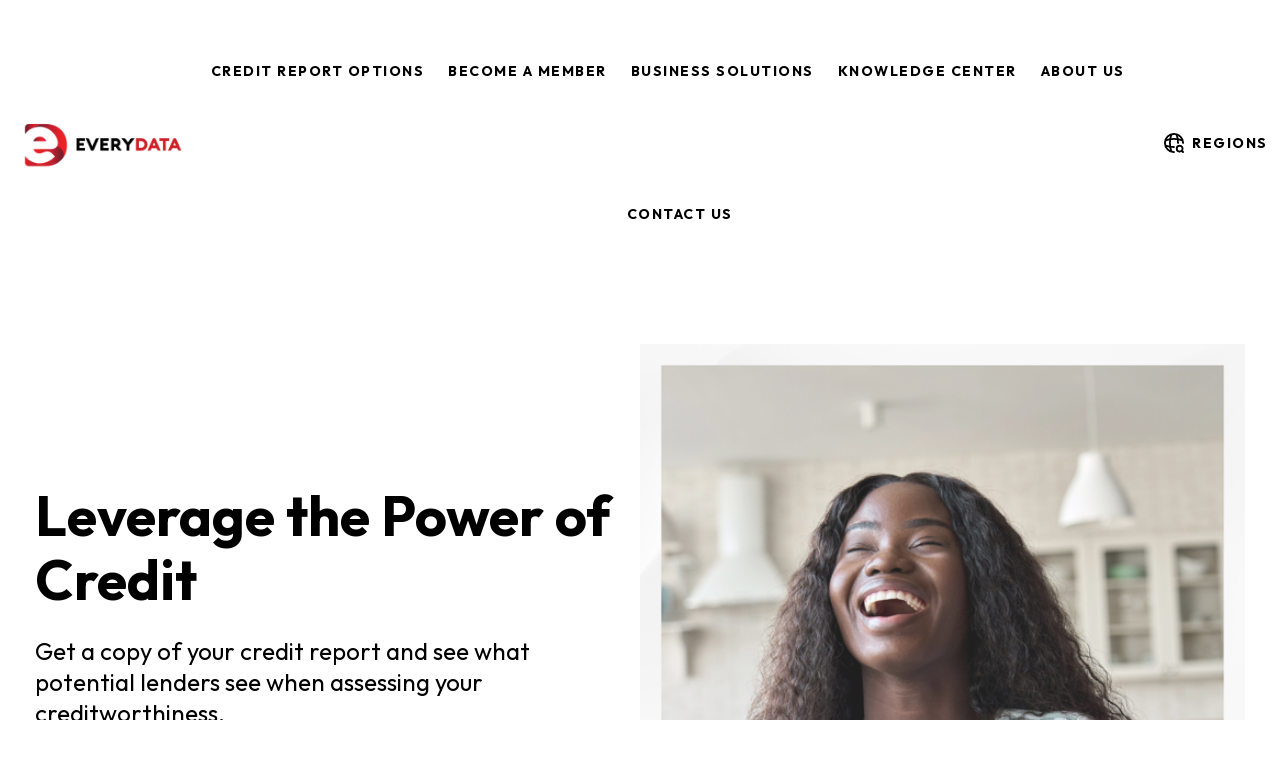

--- FILE ---
content_type: text/html; charset=UTF-8
request_url: https://jm.everydata.com/credit-report-options
body_size: 9233
content:
<!doctype html><html lang="en"><head>
    <meta charset="utf-8">
    <title>Credit Report Options</title>
    <link rel="shortcut icon" href="https://jm.everydata.com/hubfs/logoEveryData@2x.png">
    <meta name="description" content="Apply now for your credit report or file a dispute against any inconsistencies you may find.">
     <link rel="stylesheet" href="https://cdnjs.cloudflare.com/ajax/libs/animate.css/4.1.1/animate.min.css" integrity="sha512-c42qTSw/wPZ3/5LBzD+Bw5f7bSF2oxou6wEb+I/lqeaKV5FDIfMvvRp772y4jcJLKuGUOpbJMdg/BTl50fJYAw==" crossorigin="anonymous" referrerpolicy="no-referrer">
    <link rel="stylesheet" href="https://cdnjs.cloudflare.com/ajax/libs/animate.css/4.1.1/animate.compat.min.css" integrity="sha512-b42SanD3pNHoihKwgABd18JUZ2g9j423/frxIP5/gtYgfBz/0nDHGdY/3hi+3JwhSckM3JLklQ/T6tJmV7mZEw==" crossorigin="anonymous" referrerpolicy="no-referrer">
  
    <link rel="stylesheet" href="https://jm.everydata.com/hubfs/Everydata-web%20Theme%20-%202022/coded_file/slick.css">
    <link rel="stylesheet" href="https://jm.everydata.com/hubfs/Everydata-web%20Theme%20-%202022/coded_file/slick-theme.css">
    
    
    
    
    
    
    <meta name="viewport" content="width=device-width, initial-scale=1">

    
    <meta property="og:description" content="Apply now for your credit report or file a dispute against any inconsistencies you may find.">
    <meta property="og:title" content="Credit Report Options">
    <meta name="twitter:description" content="Apply now for your credit report or file a dispute against any inconsistencies you may find.">
    <meta name="twitter:title" content="Credit Report Options">

    

    
    <style>
a.cta_button{-moz-box-sizing:content-box !important;-webkit-box-sizing:content-box !important;box-sizing:content-box !important;vertical-align:middle}.hs-breadcrumb-menu{list-style-type:none;margin:0px 0px 0px 0px;padding:0px 0px 0px 0px}.hs-breadcrumb-menu-item{float:left;padding:10px 0px 10px 10px}.hs-breadcrumb-menu-divider:before{content:'›';padding-left:10px}.hs-featured-image-link{border:0}.hs-featured-image{float:right;margin:0 0 20px 20px;max-width:50%}@media (max-width: 568px){.hs-featured-image{float:none;margin:0;width:100%;max-width:100%}}.hs-screen-reader-text{clip:rect(1px, 1px, 1px, 1px);height:1px;overflow:hidden;position:absolute !important;width:1px}
</style>

<link rel="stylesheet" href="https://jm.everydata.com/hubfs/hub_generated/template_assets/1/171218741626/1761573114049/template_additional-style.min.css">
<link rel="stylesheet" href="https://jm.everydata.com/hubfs/hub_generated/template_assets/1/87558251932/1761573115245/template_main.min.css">
<link rel="stylesheet" href="https://jm.everydata.com/hubfs/hub_generated/template_assets/1/87555243863/1761573112553/template_theme-overrides.min.css">

<style>

  .headernavigation .hs-menu-wrapper>ul {justify-content: center !important;}

</style>


<style>

  #widget_1677475926892.banner-section { padding-top: 58px;
padding-bottom: 24px;
;position: relative; }

  #widget_1677475926892 .banner-title h1 {margin-bottom: 0;}
  #widget_1677475926892 .banner-content {padding-top: 24px;max-width: 582px;font-size: 24px;line-height: 1.33  }
  #widget_1677475926892 .bnt-btn {padding-top: 24px;}
  #widget_1677475926892 .banner-right {padding-left: 0;text-align: right; }
  #widget_1677475926892 .banner-left { padding-right: 20px; }
  #widget_1677475926892 .shape-svg {position: absolute;top: -40px;right: 80px;z-index: -1;}
  #widget_1677475926892 .right-two-img {position: relative;}
  #widget_1677475926892 .sec-img-cl {position: absolute;top: -66px;max-width: 452px;margin: 0 0 0 auto;right: 0;}
  #widget_1677475926892 .first-img-cl {max-width: 318px;width: 100%;}
  #widget_1677475926892 .shape-svg { max-width: 46%; }

  @media (max-width: 1500px) {

    #widget_1677475926892 .shape-svg img {width: 640px;}   
    #widget_1677475926892 .shape-svg {right: 30px;}

  }

  @media (max-width: 1360px) {

    #widget_1677475926892 .sec-img-cl {max-width: 390px;}

  }

  @media (max-width: 1230px) {

    #widget_1677475926892 .sec-img-cl {max-width: 330px;top: -30px;}
    #widget_1677475926892 .first-img-cl {max-width: 280px;}

  }

  @media (max-width: 1080px) {

    #widget_1677475926892.banner-section { padding-top: 58px;
padding-bottom: 24px;
 }

    #widget_1677475926892 .sec-img-cl {max-width: 284px;top: 0;}
    #widget_1677475926892 .first-img-cl {max-width: 245px;position: relative;top: 25px;}

  }

  @media (max-width: 991px) {

    #widget_1677475926892 .shape-svg img {width: 400px;}

    #widget_1677475926892 .sec-img-cl {max-width: 212px;}
    #widget_1677475926892 .first-img-cl {max-width: 195px;top: 0;}

  }


  @media (max-width: 767px) {

    #widget_1677475926892.banner-section { padding-top: 40px;
padding-bottom: 24px;
 }

    #widget_1677475926892 .banner-right {padding-left: 0;}
    #widget_1677475926892 .banner-left {order: 2;padding-top: 40px;}
    #widget_1677475926892 .banner-content p {font-size: 20px;line-height: 1.4;}
    #widget_1677475926892 .banner-left { padding-right: 0; }
    #widget_1677475926892 .shape-svg img {width: 100%;}
    #widget_1677475926892 .shape-svg {right: 0;width: 100%;}
    #widget_1677475926892 .img-s img {width: 100%;}
    #widget_1677475926892 .right-two-img {max-width: 313px;margin: 0 auto;}
    #widget_1677475926892 .sec-img-cl {max-width: 183px;}
    #widget_1677475926892 .first-img-cl {max-width: 135px;position: relative;left: 50px;top: 25px;}

  }

</style>


<style>
  #widget_1680721370938.cta-sec { padding-top: 48px;
padding-bottom: 48px;
 }

  #widget_1680721370938 .cta-innr {padding: 0 48px 48px; margin: 0 auto; border-radius: 28px;  background: linear-gradient(0deg, rgba(224,224,224,1) 0%, rgba(245,245,245,1) 41%, rgba(255,255,255,0) 100%);}
  #widget_1680721370938 .cta-content {margin: 0 auto; max-width: 1170px; padding-top: 24px;}
  #widget_1680721370938 .cta-content p { margin-bottom: 0;}
  #widget_1680721370938 .cta-title { padding-top: 48px;}
  #widget_1680721370938 .cta-title h2 { margin-bottom: 0;}
  #widget_1680721370938 .cta-btn { padding-top: 24px;}  

  @media(max-width: 1080px){
    #widget_1680721370938.cta-sec { padding-top: 35px;
padding-bottom: 35px;
 }
    #widget_1680721370938 .cta-content{max-width: 100%;}
    #widget_1680721370938 .cta-innr {padding: 0 40px 40px;}


  }
  @media(max-width: 767px){
    #widget_1680721370938.cta-sec { padding-top: 24px;
padding-bottom: 24px;
 }
    #widget_1680721370938 .cta-innr {padding: 0 32px 32px;}
    #widget_1680721370938 .cta-title { padding-top: 24px;}
    #widget_1680721370938 .cta-content{padding-top: 20px;}
    #widget_1680721370938 .cta-icon img { width: 60px; height: auto;}


  }
</style>


<style>

  #widget_1681313867680.expert-section { padding-top: 50px;
padding-bottom: 96px;
 }

  #widget_1681313867680 .expert-icons-s {max-width: 120px;margin: 0 auto;}
  #widget_1681313867680 .expert-main-cls {    background: linear-gradient(0deg, rgba(224,224,224,1) 0%, rgba(245,245,245,1) 41%, rgba(255,255,255,0) 100%);
    border-radius: 48px;padding: 48px;}
  #widget_1681313867680 .expert-icons-s img {margin-top: -60px;}
  #widget_1681313867680 .section-title {padding-top: 48px;}
  #widget_1681313867680 .section-title h2 { margin-bottom: 0;}
  #widget_1681313867680 .section-content {padding-top: 24px;max-width: 1072px;margin: 0 auto;   line-height: 1.4;}
  #widget_1681313867680 .form-two-col {padding-top: 48px;}
  #widget_1681313867680 .form-left {padding-right: 24px;}
  #widget_1681313867680 .form-right {padding-left: 24px; }
  #widget_1681313867680 .form-title h4 { margin-bottom: 0;  }
  #widget_1681313867680 .email-form .form-title {display: none; }
  #widget_1681313867680 .email-form {padding-top: 24px; }
  #widget_1681313867680 .email-form textarea { min-height: 168px;}
  #widget_1681313867680 .email-form .actions { padding-top: 13px; text-align: center;}
  #widget_1681313867680 .form-right-s {  background-color: var(--white); padding: 24px;  margin-top: 24px;border-radius: 4px;border: 1px solid var(--grey20);}
  #widget_1681313867680 .meeting-title { font-size: 18px;  line-height: 1.44;}
  #widget_1681313867680 .profile-pic { padding-top: 24px;}
  #widget_1681313867680 .profile-img { width: 176px;  height: 176px; border-radius: 50%;  margin: 0 auto;}    
  #widget_1681313867680 .profile-title { padding-top: 24px;}
  #widget_1681313867680 .profile-title h4 { margin-bottom: 0; }
  #widget_1681313867680 .profile-designation { padding-top: 4px;  font-size: 18px;  line-height: 1.44; }
  #widget_1681313867680 .book-button .button a { padding: 16px 47px; }
  #widget_1681313867680 .book-button {padding-top: 24px;}
  #widget_1681313867680 .form-right-title h4 { margin-bottom:0 }
  #widget_1681313867680 .email-form label.hs-error-msg {color:var(--red90);font-size: 16px;}
  #widget_1681313867680 .email-form .submitted-message { text-align: center;color:var(--red90);}

  @media (max-width: 1080px) {

    #widget_1681313867680.expert-section { padding-top: 50px;
padding-bottom: 50px;
 }

    #widget_1681313867680 .form-left {padding-right: 15px;}
    #widget_1681313867680 .form-right {padding-left: 15px;}

  }

  @media (max-width: 767px) {

    #widget_1681313867680.expert-section { padding-top: 24px;
padding-bottom: 48px;
 }

    #widget_1681313867680 .expert-icons-s {max-width: 60px;}
    #widget_1681313867680 .section-title {padding-top: 24px;}
    #widget_1681313867680 .expert-icons-s img {margin-top: -31px;}
    #widget_1681313867680 .form-two-col {padding-top: 24px;}
    #widget_1681313867680 .email-form {padding-top: 16px;}
    #widget_1681313867680 .expert-main-cls {padding: 32px;}
    #widget_1681313867680 .email-form .actions {padding-top: 8px;}
    #widget_1681313867680 .form-right {padding-left: 0;padding-top: 32px;}
    #widget_1681313867680 .form-left {padding-right: 0;}
    #widget_1681313867680 .form-right-s {margin-top: 16px;}
    #widget_1681313867680 .meeting-title {font-size: 16px;line-height: 1.75;}
    #widget_1681313867680 .profile-pic { padding-top: 16px;}
    #widget_1681313867680 .profile-title {padding-top: 16px;}
    #widget_1681313867680 .profile-designation {padding-top: 0;}
    #widget_1681313867680 .book-button {padding-top: 16px;}

  }
  @media (max-width: 360px) {
  #widget_1681313867680 .profile-img { width: 130px;  height: 130px;}

  }
</style>

<style>
  @font-face {
    font-family: "Outfit";
    font-weight: 700;
    font-style: normal;
    font-display: swap;
    src: url("/_hcms/googlefonts/Outfit/700.woff2") format("woff2"), url("/_hcms/googlefonts/Outfit/700.woff") format("woff");
  }
  @font-face {
    font-family: "Outfit";
    font-weight: 400;
    font-style: normal;
    font-display: swap;
    src: url("/_hcms/googlefonts/Outfit/regular.woff2") format("woff2"), url("/_hcms/googlefonts/Outfit/regular.woff") format("woff");
  }
  @font-face {
    font-family: "Outfit";
    font-weight: 400;
    font-style: normal;
    font-display: swap;
    src: url("/_hcms/googlefonts/Outfit/regular.woff2") format("woff2"), url("/_hcms/googlefonts/Outfit/regular.woff") format("woff");
  }
  @font-face {
    font-family: "Outfit";
    font-weight: 700;
    font-style: normal;
    font-display: swap;
    src: url("/_hcms/googlefonts/Outfit/700.woff2") format("woff2"), url("/_hcms/googlefonts/Outfit/700.woff") format("woff");
  }
</style>

    

    
<!--  Added by GoogleAnalytics4 integration -->
<script>
var _hsp = window._hsp = window._hsp || [];
window.dataLayer = window.dataLayer || [];
function gtag(){dataLayer.push(arguments);}

var useGoogleConsentModeV2 = true;
var waitForUpdateMillis = 1000;


if (!window._hsGoogleConsentRunOnce) {
  window._hsGoogleConsentRunOnce = true;

  gtag('consent', 'default', {
    'ad_storage': 'denied',
    'analytics_storage': 'denied',
    'ad_user_data': 'denied',
    'ad_personalization': 'denied',
    'wait_for_update': waitForUpdateMillis
  });

  if (useGoogleConsentModeV2) {
    _hsp.push(['useGoogleConsentModeV2'])
  } else {
    _hsp.push(['addPrivacyConsentListener', function(consent){
      var hasAnalyticsConsent = consent && (consent.allowed || (consent.categories && consent.categories.analytics));
      var hasAdsConsent = consent && (consent.allowed || (consent.categories && consent.categories.advertisement));

      gtag('consent', 'update', {
        'ad_storage': hasAdsConsent ? 'granted' : 'denied',
        'analytics_storage': hasAnalyticsConsent ? 'granted' : 'denied',
        'ad_user_data': hasAdsConsent ? 'granted' : 'denied',
        'ad_personalization': hasAdsConsent ? 'granted' : 'denied'
      });
    }]);
  }
}

gtag('js', new Date());
gtag('set', 'developer_id.dZTQ1Zm', true);
gtag('config', 'G-3T8HCY6NMM');
</script>
<script async src="https://www.googletagmanager.com/gtag/js?id=G-3T8HCY6NMM"></script>

<!-- /Added by GoogleAnalytics4 integration -->

<!--  Added by GoogleTagManager integration -->
<script>
var _hsp = window._hsp = window._hsp || [];
window.dataLayer = window.dataLayer || [];
function gtag(){dataLayer.push(arguments);}

var useGoogleConsentModeV2 = true;
var waitForUpdateMillis = 1000;



var hsLoadGtm = function loadGtm() {
    if(window._hsGtmLoadOnce) {
      return;
    }

    if (useGoogleConsentModeV2) {

      gtag('set','developer_id.dZTQ1Zm',true);

      gtag('consent', 'default', {
      'ad_storage': 'denied',
      'analytics_storage': 'denied',
      'ad_user_data': 'denied',
      'ad_personalization': 'denied',
      'wait_for_update': waitForUpdateMillis
      });

      _hsp.push(['useGoogleConsentModeV2'])
    }

    (function(w,d,s,l,i){w[l]=w[l]||[];w[l].push({'gtm.start':
    new Date().getTime(),event:'gtm.js'});var f=d.getElementsByTagName(s)[0],
    j=d.createElement(s),dl=l!='dataLayer'?'&l='+l:'';j.async=true;j.src=
    'https://www.googletagmanager.com/gtm.js?id='+i+dl;f.parentNode.insertBefore(j,f);
    })(window,document,'script','dataLayer','GTM-NDGT4DJ');

    window._hsGtmLoadOnce = true;
};

_hsp.push(['addPrivacyConsentListener', function(consent){
  if(consent.allowed || (consent.categories && consent.categories.analytics)){
    hsLoadGtm();
  }
}]);

</script>

<!-- /Added by GoogleTagManager integration -->

    <link rel="canonical" href="https://jm.everydata.com/credit-report-options">


<meta property="og:url" content="https://jm.everydata.com/credit-report-options">
<meta name="twitter:card" content="summary">
<meta http-equiv="content-language" content="en">






  <meta name="generator" content="HubSpot"></head>
  <body>
<!--  Added by GoogleTagManager integration -->
<noscript><iframe src="https://www.googletagmanager.com/ns.html?id=GTM-NDGT4DJ" height="0" width="0" style="display:none;visibility:hidden"></iframe></noscript>

<!-- /Added by GoogleTagManager integration -->

    <div class="body-wrapper   hs-content-id-108099790151 hs-site-page page ">
      
        <div data-global-resource-path="EveryData Jamaica Theme/templates/partials/header.html"><header class="header">
  <div id="hs_cos_wrapper_module_166114545555811" class="hs_cos_wrapper hs_cos_wrapper_widget hs_cos_wrapper_type_module" style="" data-hs-cos-general-type="widget" data-hs-cos-type="module"><div class="header-section">
  <div class="content-wrapper">
    <div class="header-sec-innr">
      <div class="header-three-col">
        <div class="header-fst-cl">
          <div class="header-logo">
            

            <span id="hs_cos_wrapper_module_166114545555811_" class="hs_cos_wrapper hs_cos_wrapper_widget hs_cos_wrapper_type_logo" style="" data-hs-cos-general-type="widget" data-hs-cos-type="logo"><a href="//jm.everydata.com" id="hs-link-module_166114545555811_" style="border-width:0px;border:0px;"><img src="https://jm.everydata.com/hs-fs/hubfs/Artboard%201-1.png?width=633&amp;height=250&amp;name=Artboard%201-1.png" class="hs-image-widget " height="250" style="height: auto;width:633px;border-width:0px;border:0px;" width="633" alt="Artboard 1-1" title="Artboard 1-1" loading="" srcset="https://jm.everydata.com/hs-fs/hubfs/Artboard%201-1.png?width=317&amp;height=125&amp;name=Artboard%201-1.png 317w, https://jm.everydata.com/hs-fs/hubfs/Artboard%201-1.png?width=633&amp;height=250&amp;name=Artboard%201-1.png 633w, https://jm.everydata.com/hs-fs/hubfs/Artboard%201-1.png?width=950&amp;height=375&amp;name=Artboard%201-1.png 950w, https://jm.everydata.com/hs-fs/hubfs/Artboard%201-1.png?width=1266&amp;height=500&amp;name=Artboard%201-1.png 1266w, https://jm.everydata.com/hs-fs/hubfs/Artboard%201-1.png?width=1583&amp;height=625&amp;name=Artboard%201-1.png 1583w, https://jm.everydata.com/hs-fs/hubfs/Artboard%201-1.png?width=1899&amp;height=750&amp;name=Artboard%201-1.png 1899w" sizes="(max-width: 633px) 100vw, 633px"></a></span>
          </div>
        </div>
        <a href="javascript:void(0)" class="expandMenu">
          <i></i>
          <i></i>
          <i></i>
        </a>

        <div class="header-middle-cl">
          <div class="mobile-sec">
            <div class="two-cols-s">
              <div class="col-left-s">
                <div class="header-logo">
                  

                  <span id="hs_cos_wrapper_module_166114545555811_" class="hs_cos_wrapper hs_cos_wrapper_widget hs_cos_wrapper_type_logo" style="" data-hs-cos-general-type="widget" data-hs-cos-type="logo"><a href="//jm.everydata.com" id="hs-link-module_166114545555811_" style="border-width:0px;border:0px;"><img src="https://jm.everydata.com/hs-fs/hubfs/Artboard%201-1.png?width=633&amp;height=250&amp;name=Artboard%201-1.png" class="hs-image-widget " height="250" style="height: auto;width:633px;border-width:0px;border:0px;" width="633" alt="Artboard 1-1" title="Artboard 1-1" loading="" srcset="https://jm.everydata.com/hs-fs/hubfs/Artboard%201-1.png?width=317&amp;height=125&amp;name=Artboard%201-1.png 317w, https://jm.everydata.com/hs-fs/hubfs/Artboard%201-1.png?width=633&amp;height=250&amp;name=Artboard%201-1.png 633w, https://jm.everydata.com/hs-fs/hubfs/Artboard%201-1.png?width=950&amp;height=375&amp;name=Artboard%201-1.png 950w, https://jm.everydata.com/hs-fs/hubfs/Artboard%201-1.png?width=1266&amp;height=500&amp;name=Artboard%201-1.png 1266w, https://jm.everydata.com/hs-fs/hubfs/Artboard%201-1.png?width=1583&amp;height=625&amp;name=Artboard%201-1.png 1583w, https://jm.everydata.com/hs-fs/hubfs/Artboard%201-1.png?width=1899&amp;height=750&amp;name=Artboard%201-1.png 1899w" sizes="(max-width: 633px) 100vw, 633px"></a></span>
                </div>
              </div>
              <div class="col-right-s">
                <div class="header-regions-l popupButton">
                  
                  
                  <a href=""><span><svg xmlns="http://www.w3.org/2000/svg" width="22px" height="22px" viewbox="0 0 22 22" version="1.1" xmlns:xlink="http://www.w3.org/1999/xlink"> <g stroke="none" stroke-width="1" fill="none" fill-rule="evenodd" stroke-linecap="round" stroke-linejoin="round"> <g transform="translate(-208.000000, -25.000000)" stroke="#000000" stroke-width="2"> <g transform="translate(209.000000, 25.000000)"> <g transform="translate(0.000000, 1.000000)"> <path d="M20,10 C20,4.48 15.52,0 10,0 C4.48,0 0,4.48 0,10 C0,15.52 4.48,20 10,20" id="Path"></path> <path d="M5.99998,1 L6.99998,1 C5.04998,6.84 5.04998,13.16 6.99998,19 L5.99998,19" id="Path"></path> <path d="M13,1 C13.97,3.92 14.46,6.96 14.46,10" id="Path"></path> <path d="M1,14 L1,13 C3.92,13.97 6.96,14.46 10,14.46" id="Path"></path> <path d="M1,7.0001 C6.84,5.0501 13.16,5.0501 19,7.0001" id="Path"></path> <path d="M16.2,19.4 C17.9673,19.4 19.4,17.9673 19.4,16.2 C19.4,14.4327 17.9673,13 16.2,13 C14.4327,13 13,14.4327 13,16.2 C13,17.9673 14.4327,19.4 16.2,19.4 Z" id="Path"></path> <line x1="20" y1="20" x2="19" y2="19" id="Path"></line> </g> </g> </g> </g> </svg></span>regions
                  </a>
                </div>
              </div>
            </div>
          </div>
          <div class="cls-icons">
            <div class="closeIconB">
              <svg xmlns="http://www.w3.org/2000/svg" height="365.696pt" viewbox="0 0 365.696 365.696" width="365.696pt"><path d="m243.1875 182.859375 113.132812-113.132813c12.5-12.5 12.5-32.765624 0-45.246093l-15.082031-15.082031c-12.503906-12.503907-32.769531-12.503907-45.25 0l-113.128906 113.128906-113.132813-113.152344c-12.5-12.5-32.765624-12.5-45.246093 0l-15.105469 15.082031c-12.5 12.503907-12.5 32.769531 0 45.25l113.152344 113.152344-113.128906 113.128906c-12.503907 12.503907-12.503907 32.769531 0 45.25l15.082031 15.082031c12.5 12.5 32.765625 12.5 45.246093 0l113.132813-113.132812 113.128906 113.132812c12.503907 12.5 32.769531 12.5 45.25 0l15.082031-15.082031c12.5-12.503906 12.5-32.769531 0-45.25zm0 0" /></svg>
            </div>
          </div>
          <div class="headernavigation">
            <span id="hs_cos_wrapper_module_166114545555811_" class="hs_cos_wrapper hs_cos_wrapper_widget hs_cos_wrapper_type_menu" style="" data-hs-cos-general-type="widget" data-hs-cos-type="menu"><div id="hs_menu_wrapper_module_166114545555811_" class="hs-menu-wrapper active-branch no-flyouts hs-menu-flow-horizontal" role="navigation" data-sitemap-name="default" data-menu-id="87560110245" aria-label="Navigation Menu">
 <ul role="menu">
  <li class="hs-menu-item hs-menu-depth-1 hs-item-has-children" role="none"><a href="javascript:;" aria-haspopup="true" aria-expanded="false" role="menuitem">Credit Report Options</a>
   <ul role="menu" class="hs-menu-children-wrapper">
    <li class="hs-menu-item hs-menu-depth-2" role="none"><a href="https://jm.everydata.com/consumer-credit-report" role="menuitem">Consumer Credit Report (Individuals)</a></li>
    <li class="hs-menu-item hs-menu-depth-2" role="none"><a href="https://jm.everydata.com/consumer-credit-report-companies" role="menuitem">Consumer Credit Report (Companies)</a></li>
    <li class="hs-menu-item hs-menu-depth-2" role="none"><a href="https://jm.everydata.com/register-a-dispute" role="menuitem">Register a Dispute</a></li>
   </ul></li>
  <li class="hs-menu-item hs-menu-depth-1" role="none"><a href="https://jm.everydata.com/become-a-member" role="menuitem">Become A Member</a></li>
  <li class="hs-menu-item hs-menu-depth-1 hs-item-has-children" role="none"><a href="https://jm.everydata.com/business-solutions" aria-haspopup="true" aria-expanded="false" role="menuitem">Business Solutions</a>
   <ul role="menu" class="hs-menu-children-wrapper">
    <li class="hs-menu-item hs-menu-depth-2" role="none"><a href="https://jm.everydata.com/ekyc-2" role="menuitem">Digital ID Verification eKYC</a></li>
    <li class="hs-menu-item hs-menu-depth-2" role="none"><a href="https://jm.everydata.com/credit-reports" role="menuitem">Credit Reports &amp; Scoring</a></li>
    <li class="hs-menu-item hs-menu-depth-2" role="none"><a href="https://jm.everydata.com/idm" role="menuitem">Decision Engine</a></li>
    <li class="hs-menu-item hs-menu-depth-2" role="none"><a href="https://jm.everydata.com/advisor-batch-analytics" role="menuitem">Batch Analytics</a></li>
    <li class="hs-menu-item hs-menu-depth-2" role="none"><a href="https://jm.everydata.com/benchmarking-market-insights" role="menuitem">Benchmarking Market Insights</a></li>
   </ul></li>
  <li class="hs-menu-item hs-menu-depth-1 hs-item-has-children" role="none"><a href="javascript:;" aria-haspopup="true" aria-expanded="false" role="menuitem">Knowledge Center</a>
   <ul role="menu" class="hs-menu-children-wrapper">
    <li class="hs-menu-item hs-menu-depth-2" role="none"><a href="https://jm.everydata.com/helpful-information" role="menuitem">Helpful Information &amp; FAQ</a></li>
   </ul></li>
  <li class="hs-menu-item hs-menu-depth-1 hs-item-has-children" role="none"><a href="javascript:;" aria-haspopup="true" aria-expanded="false" role="menuitem">About Us</a>
   <ul role="menu" class="hs-menu-children-wrapper">
    <li class="hs-menu-item hs-menu-depth-2" role="none"><a href="https://jm.everydata.com/our-team" role="menuitem">Our Team</a></li>
    <li class="hs-menu-item hs-menu-depth-2" role="none"><a href="https://everydata.bamboohr.com/careers" role="menuitem">Career Opportunities</a></li>
   </ul></li>
  <li class="hs-menu-item hs-menu-depth-1" role="none"><a href="https://jm.everydata.com/contact-us" role="menuitem">Contact Us</a></li>
 </ul>
</div></span>
          </div>
        </div>
        
        <div class="header-end-cl">
          <div class="header-regions-l popupButton">
            
            
            <a href=""><span><svg xmlns="http://www.w3.org/2000/svg" width="22px" height="22px" viewbox="0 0 22 22" version="1.1" xmlns:xlink="http://www.w3.org/1999/xlink"> <g stroke="none" stroke-width="1" fill="none" fill-rule="evenodd" stroke-linecap="round" stroke-linejoin="round"> <g transform="translate(-208.000000, -25.000000)" stroke="#000000" stroke-width="2"> <g transform="translate(209.000000, 25.000000)"> <g transform="translate(0.000000, 1.000000)"> <path d="M20,10 C20,4.48 15.52,0 10,0 C4.48,0 0,4.48 0,10 C0,15.52 4.48,20 10,20" id="Path"></path> <path d="M5.99998,1 L6.99998,1 C5.04998,6.84 5.04998,13.16 6.99998,19 L5.99998,19" id="Path"></path> <path d="M13,1 C13.97,3.92 14.46,6.96 14.46,10" id="Path"></path> <path d="M1,14 L1,13 C3.92,13.97 6.96,14.46 10,14.46" id="Path"></path> <path d="M1,7.0001 C6.84,5.0501 13.16,5.0501 19,7.0001" id="Path"></path> <path d="M16.2,19.4 C17.9673,19.4 19.4,17.9673 19.4,16.2 C19.4,14.4327 17.9673,13 16.2,13 C14.4327,13 13,14.4327 13,16.2 C13,17.9673 14.4327,19.4 16.2,19.4 Z" id="Path"></path> <line x1="20" y1="20" x2="19" y2="19" id="Path"></line> </g> </g> </g> </g> </svg></span>regions
            </a>
          </div>

        </div>
        
      </div>
    </div>
  </div>
</div>

<div class="newPopupBoxSecSearch">
  <div class="newPopupBoxTable">
    <div class="newPopupBoxTableCell">
      <div class="popupBoxSearchBox">
        <a href="javascript:void(0)" class="searchPopClose">
          <svg xmlns="http://www.w3.org/2000/svg" xmlns:xlink="http://www.w3.org/1999/xlink" version="1.1" x="0px" y="0px" viewbox="0 0 512.001 512.001" style="enable-background:new 0 0 512.001 512.001;" xml:space="preserve">
            <g>
              <path d="M284.286,256.002L506.143,34.144c7.811-7.811,7.811-20.475,0-28.285c-7.811-7.81-20.475-7.811-28.285,0L256,227.717    L34.143,5.859c-7.811-7.811-20.475-7.811-28.285,0c-7.81,7.811-7.811,20.475,0,28.285l221.857,221.857L5.858,477.859    c-7.811,7.811-7.811,20.475,0,28.285c3.905,3.905,9.024,5.857,14.143,5.857c5.119,0,10.237-1.952,14.143-5.857L256,284.287    l221.857,221.857c3.905,3.905,9.024,5.857,14.143,5.857s10.237-1.952,14.143-5.857c7.811-7.811,7.811-20.475,0-28.285    L284.286,256.002z"></path>
            </g>
          </svg>
        </a>
        <div class="region-main-sec">
          
          <div class="region-title-s">
            <h4>
              Choose your Region
            </h4>
          </div>
          
          <div class="region-group-s">
            
            <div class="region-grp-ss">
              <div class="reg-left-s" style="background-image: url(https://jm.everydata.com/hubfs/edico.svg)">

              </div>
              <div class="reg-right-s">
                <div class="region-link-s">
                  
                  
                  <a href="https://everydata.com" target="_blank" rel="noopener"><span>Global</span>
                  </a>
                </div>
              </div>
            </div>
            
            <div class="region-grp-ss">
              <div class="reg-left-s" style="background-image: url(https://jm.everydata.com/hubfs/barbados.svg)">

              </div>
              <div class="reg-right-s">
                <div class="region-link-s">
                  
                  
                  <a href="https://bb.everydata.com" target="_blank" rel="noopener"><span>Barbados</span>
                  </a>
                </div>
              </div>
            </div>
            
            <div class="region-grp-ss">
              <div class="reg-left-s" style="background-image: url(https://jm.everydata.com/hubfs/ECCU.svg)">

              </div>
              <div class="reg-right-s">
                <div class="region-link-s">
                  
                  
                  <a href="https://eccu.everydata.com" target="_blank" rel="noopener"><span>ECCU</span>
                  </a>
                </div>
              </div>
            </div>
            
            <div class="region-grp-ss">
              <div class="reg-left-s" style="background-image: url(https://jm.everydata.com/hubfs/guyana.svg)">

              </div>
              <div class="reg-right-s">
                <div class="region-link-s">
                  
                  
                  <a href="https://gy.everydata.com" target="_blank" rel="noopener"><span>Guyana</span>
                  </a>
                </div>
              </div>
            </div>
            
            <div class="region-grp-ss">
              <div class="reg-left-s" style="background-image: url(https://jm.everydata.com/hubfs/jamaica.svg)">

              </div>
              <div class="reg-right-s">
                <div class="region-link-s">
                  
                  
                  <a href="https://jm.everydata.com" target="_blank" rel="noopener"><span>Jamaica</span>
                  </a>
                </div>
              </div>
            </div>
            
          </div>
        </div>
      </div>
    </div>
  </div>
</div>



</div>
</header></div>
      

      

      <main id="main-content" class="body-container-wrapper">
        
<div class="container-fluid body-container body-container--home">
<div class="row-fluid-wrapper">
<div class="row-fluid">
<div class="span12 widget-span widget-type-cell " style="" data-widget-type="cell" data-x="0" data-w="12">

<div class="row-fluid-wrapper row-depth-1 row-number-1 dnd-section">
<div class="row-fluid ">
<div class="span12 widget-span widget-type-cell dnd-column" style="" data-widget-type="cell" data-x="0" data-w="12">

<div class="row-fluid-wrapper row-depth-1 row-number-2 dnd-row">
<div class="row-fluid ">
<div class="span12 widget-span widget-type-custom_widget dnd-module" style="" data-widget-type="custom_widget" data-x="0" data-w="12">
<div id="hs_cos_wrapper_widget_1677475926892" class="hs_cos_wrapper hs_cos_wrapper_widget hs_cos_wrapper_type_module" style="" data-hs-cos-general-type="widget" data-hs-cos-type="module"><div class="banner-section" id="widget_1677475926892">
  <div class="content-wrapper">
    <div class="banner-sec-innr">
      <div class="banner-two-col flex flex-wrap align-center">
        <div class="banner-left w50 mw100">
          
          <div class="banner-title">
            <h1>
              Leverage the Power of Credit
            </h1>
          </div>
          
          
          <div class="banner-content">
            <p>Get a copy of your credit report and see what potential lenders see when assessing your creditworthiness.</p>
          </div>
              

          <div class="banner-button">
            
            
            <div class="bnt-btn button button">
              
              
              <a href="https://jm.everydata.com/consumer-credit-report-how-to-apply">Request Your Credit Report
              </a>
            </div>
            
            
          </div>

        </div>
        <div class="banner-right w50 mw100">

          <div class="bnr-right-inr">
            <div class="img-s wow fadeIn" data-wow-delay="0.8s" data-wow-duration="2s">
              
              
              
              
              <img src="https://jm.everydata.com/hs-fs/hubfs/Happy%20Client_Stock%20Photo%202.png?width=633&amp;height=632&amp;name=Happy%20Client_Stock%20Photo%202.png" alt="Happy Client_Stock Photo 2" width="633" height="632" srcset="https://jm.everydata.com/hs-fs/hubfs/Happy%20Client_Stock%20Photo%202.png?width=317&amp;height=316&amp;name=Happy%20Client_Stock%20Photo%202.png 317w, https://jm.everydata.com/hs-fs/hubfs/Happy%20Client_Stock%20Photo%202.png?width=633&amp;height=632&amp;name=Happy%20Client_Stock%20Photo%202.png 633w, https://jm.everydata.com/hs-fs/hubfs/Happy%20Client_Stock%20Photo%202.png?width=950&amp;height=948&amp;name=Happy%20Client_Stock%20Photo%202.png 950w, https://jm.everydata.com/hs-fs/hubfs/Happy%20Client_Stock%20Photo%202.png?width=1266&amp;height=1264&amp;name=Happy%20Client_Stock%20Photo%202.png 1266w, https://jm.everydata.com/hs-fs/hubfs/Happy%20Client_Stock%20Photo%202.png?width=1583&amp;height=1580&amp;name=Happy%20Client_Stock%20Photo%202.png 1583w, https://jm.everydata.com/hs-fs/hubfs/Happy%20Client_Stock%20Photo%202.png?width=1899&amp;height=1896&amp;name=Happy%20Client_Stock%20Photo%202.png 1899w" sizes="(max-width: 633px) 100vw, 633px">
              
            </div>
          </div>

          
        </div>
      </div>
    </div>
  </div>
</div>



</div>

</div><!--end widget-span -->
</div><!--end row-->
</div><!--end row-wrapper -->

</div><!--end widget-span -->
</div><!--end row-->
</div><!--end row-wrapper -->

<div class="row-fluid-wrapper row-depth-1 row-number-3 dnd-section">
<div class="row-fluid ">
<div class="span12 widget-span widget-type-cell dnd-column" style="" data-widget-type="cell" data-x="0" data-w="12">

<div class="row-fluid-wrapper row-depth-1 row-number-4 dnd-row">
<div class="row-fluid ">
<div class="span12 widget-span widget-type-custom_widget dnd-module" style="" data-widget-type="custom_widget" data-x="0" data-w="12">
<div id="hs_cos_wrapper_widget_1680721370938" class="hs_cos_wrapper hs_cos_wrapper_widget hs_cos_wrapper_type_module" style="" data-hs-cos-general-type="widget" data-hs-cos-type="module"><div class="cta-sec" id="widget_1680721370938">
  <div class="content-wrapper">
    <div class="cta-innr text-center">
      <div class="cta-icon">
        
        
        
        
        
        
        <img src="https://25870966.fs1.hubspotusercontent-eu1.net/hubfs/25870966/Credit%20report.svg" alt="Credit report" loading="lazy" width="120" height="108" style="max-width: 100%; height: auto;">
        
      </div>
      
      
      <div class="cta-content">
        <h2>Query your credit report</h2>
<div>
<p><span>Flag inaccuracies on your Credit Report free of charge by accessing our online dispute service.&nbsp; If your report is updated, you'll receive a complimentary updated credit report.</span></p>
</div>
      </div>
      
      <div class="cta-button">
        
        
        <div class="cta-btn button button">
          
          
          <a href="https://jm.everydata.com/register-a-dispute">
            File a Dispute
          </a>
        </div>
        
        
      </div>
    </div>
  </div>
</div>



</div>

</div><!--end widget-span -->
</div><!--end row-->
</div><!--end row-wrapper -->

</div><!--end widget-span -->
</div><!--end row-->
</div><!--end row-wrapper -->

<div class="row-fluid-wrapper row-depth-1 row-number-5 dnd-section">
<div class="row-fluid ">
<div class="span12 widget-span widget-type-cell dnd-column" style="" data-widget-type="cell" data-x="0" data-w="12">

<div class="row-fluid-wrapper row-depth-1 row-number-6 dnd-row">
<div class="row-fluid ">
<div class="span12 widget-span widget-type-custom_widget dnd-module" style="" data-widget-type="custom_widget" data-x="0" data-w="12">
<div id="hs_cos_wrapper_widget_1681313867680" class="hs_cos_wrapper hs_cos_wrapper_widget hs_cos_wrapper_type_module" style="" data-hs-cos-general-type="widget" data-hs-cos-type="module"><div class="expert-section" id="widget_1681313867680">
  <div class="content-wrapper">
    <div class="expert-sec-innr">
      <div class="expert-main-cls">
        <div class="expert-icons-s">
          
          
          
          
          
          
          <img src="https://jm.everydata.com/hubfs/EveryData%20Icons/icoRing.svg" alt="icoRing" loading="lazy" width="120" height="120" style="max-width: 100%; height: auto;">
          
        </div>
        
        <div class="section-title text-center">
          <h2>
            Let's Talk About Your Business Goals!
          </h2> 
        </div>
        
        
        <div class="form-two-col flex flex-wrap">
          <div class="form-left w50 mw100">
            
            <div class="form-title text-center">
              <h4>
                Get in touch with us
              </h4>
            </div>
            
            <div class="email-form">
              <span id="hs_cos_wrapper_widget_1681313867680_" class="hs_cos_wrapper hs_cos_wrapper_widget hs_cos_wrapper_type_form" style="" data-hs-cos-general-type="widget" data-hs-cos-type="form"><h3 id="hs_cos_wrapper_form_536321176_title" class="hs_cos_wrapper form-title" data-hs-cos-general-type="widget_field" data-hs-cos-type="text"></h3>

<div id="hs_form_target_form_536321176"></div>









</span>
            </div>
          </div>
          <div class="form-right w50 mw100 text-center">
            
            <div class="form-right-title">
              <h4>
                Talk directly to our experts
              </h4>
            </div>
            
            <div class="form-right-s">
              
              <div class="profile-pic">
                <div class="profile-img bg" style="background-image: url('https://jm.everydata.com/hubfs/Advisor2.png')">

                </div>
              </div>
              
              
              <div class="profile-designation">
                <p>Book a meeting at your convenience</p>
<p>&nbsp;</p>
<p style="font-size: 9px;">&nbsp;</p>
              </div>
              
            </div>
            <div class="book-button">
              
              
              <div class="button secondary">
                
                
                <a href="https://jm.everydata.com/book-a-demo">BOOK NOW
                </a>
              </div>
              
              
            </div>
          </div>
        </div>
      </div>
    </div>
  </div>
</div>

</div>

</div><!--end widget-span -->
</div><!--end row-->
</div><!--end row-wrapper -->

</div><!--end widget-span -->
</div><!--end row-->
</div><!--end row-wrapper -->

</div><!--end widget-span -->
</div>
</div>
</div>

      </main>

      
        <div data-global-resource-path="EveryData Jamaica Theme/templates/partials/footer.html"><footer class="footer">
<div id="hs_cos_wrapper_module_166115105827128" class="hs_cos_wrapper hs_cos_wrapper_widget hs_cos_wrapper_type_module" style="" data-hs-cos-general-type="widget" data-hs-cos-type="module"><div class="footer-section">
  <div class="content-wrapper">
    <div class="footer-sec-innr">
      <div class="footer-two-cols flex flex-wrap j-space">
        <div class="footer-left">
          <div class="footer-nav">
            <span id="hs_cos_wrapper_module_166115105827128_" class="hs_cos_wrapper hs_cos_wrapper_widget hs_cos_wrapper_type_simple_menu" style="" data-hs-cos-general-type="widget" data-hs-cos-type="simple_menu"><div id="hs_menu_wrapper_module_166115105827128_" class="hs-menu-wrapper active-branch flyouts hs-menu-flow-horizontal" role="navigation" data-sitemap-name="" data-menu-id="" aria-label="Navigation Menu">
 <ul role="menu">
  <li class="hs-menu-item hs-menu-depth-1" role="none"><a href="https://jm.everydata.com/cookies-policy" role="menuitem" target="_self">Cookies Policy</a></li>
  <li class="hs-menu-item hs-menu-depth-1" role="none"><a href="https://jm.everydata.com/data-protection-policy" role="menuitem" target="_self">Data Protection Policy</a></li>
 </ul>
</div></span>
          </div>
        </div>
        <div class="footer-right">
          
          <div class="f-copyright">
            <p style="text-align: left;">©2025 EveryData Jamaica (formerly Creditinfo Jamaica)<a href="https://www.instagram.com/everydatajamaica/" rel="noopener"></a></p>
          </div>
          
        </div>
      </div>
    </div>
  </div>
</div></div>
</footer></div>
      
    </div>
    
    
    
    
    <script src="/hs/hsstatic/jquery-libs/static-1.1/jquery/jquery-1.7.1.js"></script>
<script>hsjQuery = window['jQuery'];</script>
<!-- HubSpot performance collection script -->
<script defer src="/hs/hsstatic/content-cwv-embed/static-1.1293/embed.js"></script>
<script src="https://jm.everydata.com/hubfs/hub_generated/template_assets/1/171219330639/1761573113905/template_slick.min.js"></script>
<script src="https://jm.everydata.com/hubfs/hub_generated/template_assets/1/171218926365/1761573116015/template_jquery.matchHeight.min.js"></script>
<script src="https://jm.everydata.com/hubfs/hub_generated/template_assets/1/87559009171/1761573112547/template_main.min.js"></script>
<script>
var hsVars = hsVars || {}; hsVars['language'] = 'en';
</script>

<script src="/hs/hsstatic/cos-i18n/static-1.53/bundles/project.js"></script>

<script>



  $(document).ready(function(){

    $(document).on("click", ".headernavigation .hs-menu-wrapper > ul > li.hs-item-has-children > a", function() {
      if($(window).width() < 768){
        $(this).closest('.hs-item-has-children').siblings(".hs-item-has-children").find(".headernavigation li ul").removeClass("open");
        $(this).closest('.hs-item-has-children').siblings(".hs-item-has-children").find(".hs-menu-children-wrapper").slideUp(250);
        $(this).next(".hs-menu-children-wrapper").slideToggle(250);
        $(this).next(".hs-menu-children-wrapper").children(".hs-item-has-children").find(".hs-menu-children-wrapper").slideUp(250);
        $(this).next(".hs-menu-children-wrapper").children(".hs-item-has-children").find(".headernavigation li").removeClass("open");
        $(this).closest('.hs-item-has-children').toggleClass("open");
        return false
      }
    });     

    $(".expandMenu").on("click",function(){
      $(this).closest('body').addClass('openMenu')
    });

    $('.closeIconB').on("click",function(){
      $(this).closest('body').removeClass('openMenu')
    });





    $('.header-regions-l a').on('click', function(e) {
      e.preventDefault();
      $('.newPopupBoxSecSearch').fadeIn();
    });   

    $('.searchPopClose').on('click',function(){
      $(this).closest('.newPopupBoxSecSearch').fadeOut();

    })


  })

</script>

<script src="https://jm.everydata.com/hs-fs/hub/20255029/hub_generated/template_assets/102293267095/1676304475038/EveryData_Jamaica_Theme/js/Podio.js"></script>

<script>

  $(window).scroll(function(){

    // Add parallax scrolling to all images in .paralax-image container
    $('#widget_1677475926892 .shape-svg').each(function(){
      // only put top value if the window scroll has gone beyond the top of the image
      if ($(this).offset().top < $(window).scrollTop()) {
      // Get ammount of pixels the image is above the top of the window
      var difference = $(window).scrollTop() - $(this).offset().top;
      // Top value of image is set to half the amount scrolled
      // (this gives the illusion of the image scrolling slower than the rest of the page)
      var half = -(difference / 2) + 'px',
          transform = 'translate3d( 0, ' + half + ',0)';

      $(this).find('img').css('transform', transform);
    } else {
      // if image is below the top of the window set top to 0
      $(this).find('img').css('transform', 'translate3d(0,0,0)');
    }
  });
  });

</script>


    <!--[if lte IE 8]>
    <script charset="utf-8" src="https://js.hsforms.net/forms/v2-legacy.js"></script>
    <![endif]-->

<script data-hs-allowed="true" src="/_hcms/forms/v2.js"></script>

    <script data-hs-allowed="true">
        var options = {
            portalId: '20255029',
            formId: '36fc6dac-ac00-439d-a1e6-7f07c8402452',
            formInstanceId: '3352',
            
            pageId: '108099790151',
            
            region: 'na1',
            
            
            
            
            pageName: "Credit Report Options",
            
            
            
            inlineMessage: "<p>Thanks for submitting the form.<\/p>\n<p>&nbsp;<\/p>\n<p>For credit reports, please use this link to submit application for your own credit report:<br><a href=\"https:\/\/jm.everydata.com\/consumer-credit-report\" rel=\"noopener\">https:\/\/jm.everydata.com\/consumer-credit-report<\/a> &nbsp;<\/p>\n<p>If you identify inaccuracies in your report and wish to challenge this information, please proceed via this link:<br><a href=\"https:\/\/jm.everydata.com\/register-a-dispute\" rel=\"noopener\">https:\/\/jm.everydata.com\/register-a-dispute<\/a><\/p>",
            
            
            rawInlineMessage: "<p>Thanks for submitting the form.<\/p>\n<p>&nbsp;<\/p>\n<p>For credit reports, please use this link to submit application for your own credit report:<br><a href=\"https:\/\/jm.everydata.com\/consumer-credit-report\" rel=\"noopener\">https:\/\/jm.everydata.com\/consumer-credit-report<\/a> &nbsp;<\/p>\n<p>If you identify inaccuracies in your report and wish to challenge this information, please proceed via this link:<br><a href=\"https:\/\/jm.everydata.com\/register-a-dispute\" rel=\"noopener\">https:\/\/jm.everydata.com\/register-a-dispute<\/a><\/p>",
            
            
            hsFormKey: "34a920fbb83c4bd824afd72e82168364",
            
            
            css: '',
            target: '#hs_form_target_form_536321176',
            
            
            
            
            
            
            
            contentType: "standard-page",
            
            
            
            formsBaseUrl: '/_hcms/forms/',
            
            
            
            formData: {
                cssClass: 'hs-form stacked hs-custom-form'
            }
        };

        options.getExtraMetaDataBeforeSubmit = function() {
            var metadata = {};
            

            if (hbspt.targetedContentMetadata) {
                var count = hbspt.targetedContentMetadata.length;
                var targetedContentData = [];
                for (var i = 0; i < count; i++) {
                    var tc = hbspt.targetedContentMetadata[i];
                     if ( tc.length !== 3) {
                        continue;
                     }
                     targetedContentData.push({
                        definitionId: tc[0],
                        criterionId: tc[1],
                        smartTypeId: tc[2]
                     });
                }
                metadata["targetedContentMetadata"] = JSON.stringify(targetedContentData);
            }

            return metadata;
        };

        hbspt.forms.create(options);
    </script>


<!-- Start of HubSpot Analytics Code -->
<script type="text/javascript">
var _hsq = _hsq || [];
_hsq.push(["setContentType", "standard-page"]);
_hsq.push(["setCanonicalUrl", "https:\/\/jm.everydata.com\/credit-report-options"]);
_hsq.push(["setPageId", "108099790151"]);
_hsq.push(["setContentMetadata", {
    "contentPageId": 108099790151,
    "legacyPageId": "108099790151",
    "contentFolderId": null,
    "contentGroupId": null,
    "abTestId": null,
    "languageVariantId": 108099790151,
    "languageCode": "en",
    
    
}]);
</script>

<script type="text/javascript" id="hs-script-loader" async defer src="/hs/scriptloader/20255029.js"></script>
<!-- End of HubSpot Analytics Code -->


<script type="text/javascript">
var hsVars = {
    render_id: "3477969e-ecc6-4981-a72c-ba549331adf1",
    ticks: 1762522535564,
    page_id: 108099790151,
    
    content_group_id: 0,
    portal_id: 20255029,
    app_hs_base_url: "https://app.hubspot.com",
    cp_hs_base_url: "https://cp.hubspot.com",
    language: "en",
    analytics_page_type: "standard-page",
    scp_content_type: "",
    
    analytics_page_id: "108099790151",
    category_id: 1,
    folder_id: 0,
    is_hubspot_user: false
}
</script>


<script defer src="/hs/hsstatic/HubspotToolsMenu/static-1.432/js/index.js"></script>




  
</body></html>

--- FILE ---
content_type: text/html; charset=utf-8
request_url: https://www.google.com/recaptcha/enterprise/anchor?ar=1&k=6LdGZJsoAAAAAIwMJHRwqiAHA6A_6ZP6bTYpbgSX&co=aHR0cHM6Ly9qbS5ldmVyeWRhdGEuY29tOjQ0Mw..&hl=en&v=TkacYOdEJbdB_JjX802TMer9&size=invisible&badge=inline&anchor-ms=20000&execute-ms=15000&cb=yzaheyfrlpk3
body_size: 45222
content:
<!DOCTYPE HTML><html dir="ltr" lang="en"><head><meta http-equiv="Content-Type" content="text/html; charset=UTF-8">
<meta http-equiv="X-UA-Compatible" content="IE=edge">
<title>reCAPTCHA</title>
<style type="text/css">
/* cyrillic-ext */
@font-face {
  font-family: 'Roboto';
  font-style: normal;
  font-weight: 400;
  src: url(//fonts.gstatic.com/s/roboto/v18/KFOmCnqEu92Fr1Mu72xKKTU1Kvnz.woff2) format('woff2');
  unicode-range: U+0460-052F, U+1C80-1C8A, U+20B4, U+2DE0-2DFF, U+A640-A69F, U+FE2E-FE2F;
}
/* cyrillic */
@font-face {
  font-family: 'Roboto';
  font-style: normal;
  font-weight: 400;
  src: url(//fonts.gstatic.com/s/roboto/v18/KFOmCnqEu92Fr1Mu5mxKKTU1Kvnz.woff2) format('woff2');
  unicode-range: U+0301, U+0400-045F, U+0490-0491, U+04B0-04B1, U+2116;
}
/* greek-ext */
@font-face {
  font-family: 'Roboto';
  font-style: normal;
  font-weight: 400;
  src: url(//fonts.gstatic.com/s/roboto/v18/KFOmCnqEu92Fr1Mu7mxKKTU1Kvnz.woff2) format('woff2');
  unicode-range: U+1F00-1FFF;
}
/* greek */
@font-face {
  font-family: 'Roboto';
  font-style: normal;
  font-weight: 400;
  src: url(//fonts.gstatic.com/s/roboto/v18/KFOmCnqEu92Fr1Mu4WxKKTU1Kvnz.woff2) format('woff2');
  unicode-range: U+0370-0377, U+037A-037F, U+0384-038A, U+038C, U+038E-03A1, U+03A3-03FF;
}
/* vietnamese */
@font-face {
  font-family: 'Roboto';
  font-style: normal;
  font-weight: 400;
  src: url(//fonts.gstatic.com/s/roboto/v18/KFOmCnqEu92Fr1Mu7WxKKTU1Kvnz.woff2) format('woff2');
  unicode-range: U+0102-0103, U+0110-0111, U+0128-0129, U+0168-0169, U+01A0-01A1, U+01AF-01B0, U+0300-0301, U+0303-0304, U+0308-0309, U+0323, U+0329, U+1EA0-1EF9, U+20AB;
}
/* latin-ext */
@font-face {
  font-family: 'Roboto';
  font-style: normal;
  font-weight: 400;
  src: url(//fonts.gstatic.com/s/roboto/v18/KFOmCnqEu92Fr1Mu7GxKKTU1Kvnz.woff2) format('woff2');
  unicode-range: U+0100-02BA, U+02BD-02C5, U+02C7-02CC, U+02CE-02D7, U+02DD-02FF, U+0304, U+0308, U+0329, U+1D00-1DBF, U+1E00-1E9F, U+1EF2-1EFF, U+2020, U+20A0-20AB, U+20AD-20C0, U+2113, U+2C60-2C7F, U+A720-A7FF;
}
/* latin */
@font-face {
  font-family: 'Roboto';
  font-style: normal;
  font-weight: 400;
  src: url(//fonts.gstatic.com/s/roboto/v18/KFOmCnqEu92Fr1Mu4mxKKTU1Kg.woff2) format('woff2');
  unicode-range: U+0000-00FF, U+0131, U+0152-0153, U+02BB-02BC, U+02C6, U+02DA, U+02DC, U+0304, U+0308, U+0329, U+2000-206F, U+20AC, U+2122, U+2191, U+2193, U+2212, U+2215, U+FEFF, U+FFFD;
}
/* cyrillic-ext */
@font-face {
  font-family: 'Roboto';
  font-style: normal;
  font-weight: 500;
  src: url(//fonts.gstatic.com/s/roboto/v18/KFOlCnqEu92Fr1MmEU9fCRc4AMP6lbBP.woff2) format('woff2');
  unicode-range: U+0460-052F, U+1C80-1C8A, U+20B4, U+2DE0-2DFF, U+A640-A69F, U+FE2E-FE2F;
}
/* cyrillic */
@font-face {
  font-family: 'Roboto';
  font-style: normal;
  font-weight: 500;
  src: url(//fonts.gstatic.com/s/roboto/v18/KFOlCnqEu92Fr1MmEU9fABc4AMP6lbBP.woff2) format('woff2');
  unicode-range: U+0301, U+0400-045F, U+0490-0491, U+04B0-04B1, U+2116;
}
/* greek-ext */
@font-face {
  font-family: 'Roboto';
  font-style: normal;
  font-weight: 500;
  src: url(//fonts.gstatic.com/s/roboto/v18/KFOlCnqEu92Fr1MmEU9fCBc4AMP6lbBP.woff2) format('woff2');
  unicode-range: U+1F00-1FFF;
}
/* greek */
@font-face {
  font-family: 'Roboto';
  font-style: normal;
  font-weight: 500;
  src: url(//fonts.gstatic.com/s/roboto/v18/KFOlCnqEu92Fr1MmEU9fBxc4AMP6lbBP.woff2) format('woff2');
  unicode-range: U+0370-0377, U+037A-037F, U+0384-038A, U+038C, U+038E-03A1, U+03A3-03FF;
}
/* vietnamese */
@font-face {
  font-family: 'Roboto';
  font-style: normal;
  font-weight: 500;
  src: url(//fonts.gstatic.com/s/roboto/v18/KFOlCnqEu92Fr1MmEU9fCxc4AMP6lbBP.woff2) format('woff2');
  unicode-range: U+0102-0103, U+0110-0111, U+0128-0129, U+0168-0169, U+01A0-01A1, U+01AF-01B0, U+0300-0301, U+0303-0304, U+0308-0309, U+0323, U+0329, U+1EA0-1EF9, U+20AB;
}
/* latin-ext */
@font-face {
  font-family: 'Roboto';
  font-style: normal;
  font-weight: 500;
  src: url(//fonts.gstatic.com/s/roboto/v18/KFOlCnqEu92Fr1MmEU9fChc4AMP6lbBP.woff2) format('woff2');
  unicode-range: U+0100-02BA, U+02BD-02C5, U+02C7-02CC, U+02CE-02D7, U+02DD-02FF, U+0304, U+0308, U+0329, U+1D00-1DBF, U+1E00-1E9F, U+1EF2-1EFF, U+2020, U+20A0-20AB, U+20AD-20C0, U+2113, U+2C60-2C7F, U+A720-A7FF;
}
/* latin */
@font-face {
  font-family: 'Roboto';
  font-style: normal;
  font-weight: 500;
  src: url(//fonts.gstatic.com/s/roboto/v18/KFOlCnqEu92Fr1MmEU9fBBc4AMP6lQ.woff2) format('woff2');
  unicode-range: U+0000-00FF, U+0131, U+0152-0153, U+02BB-02BC, U+02C6, U+02DA, U+02DC, U+0304, U+0308, U+0329, U+2000-206F, U+20AC, U+2122, U+2191, U+2193, U+2212, U+2215, U+FEFF, U+FFFD;
}
/* cyrillic-ext */
@font-face {
  font-family: 'Roboto';
  font-style: normal;
  font-weight: 900;
  src: url(//fonts.gstatic.com/s/roboto/v18/KFOlCnqEu92Fr1MmYUtfCRc4AMP6lbBP.woff2) format('woff2');
  unicode-range: U+0460-052F, U+1C80-1C8A, U+20B4, U+2DE0-2DFF, U+A640-A69F, U+FE2E-FE2F;
}
/* cyrillic */
@font-face {
  font-family: 'Roboto';
  font-style: normal;
  font-weight: 900;
  src: url(//fonts.gstatic.com/s/roboto/v18/KFOlCnqEu92Fr1MmYUtfABc4AMP6lbBP.woff2) format('woff2');
  unicode-range: U+0301, U+0400-045F, U+0490-0491, U+04B0-04B1, U+2116;
}
/* greek-ext */
@font-face {
  font-family: 'Roboto';
  font-style: normal;
  font-weight: 900;
  src: url(//fonts.gstatic.com/s/roboto/v18/KFOlCnqEu92Fr1MmYUtfCBc4AMP6lbBP.woff2) format('woff2');
  unicode-range: U+1F00-1FFF;
}
/* greek */
@font-face {
  font-family: 'Roboto';
  font-style: normal;
  font-weight: 900;
  src: url(//fonts.gstatic.com/s/roboto/v18/KFOlCnqEu92Fr1MmYUtfBxc4AMP6lbBP.woff2) format('woff2');
  unicode-range: U+0370-0377, U+037A-037F, U+0384-038A, U+038C, U+038E-03A1, U+03A3-03FF;
}
/* vietnamese */
@font-face {
  font-family: 'Roboto';
  font-style: normal;
  font-weight: 900;
  src: url(//fonts.gstatic.com/s/roboto/v18/KFOlCnqEu92Fr1MmYUtfCxc4AMP6lbBP.woff2) format('woff2');
  unicode-range: U+0102-0103, U+0110-0111, U+0128-0129, U+0168-0169, U+01A0-01A1, U+01AF-01B0, U+0300-0301, U+0303-0304, U+0308-0309, U+0323, U+0329, U+1EA0-1EF9, U+20AB;
}
/* latin-ext */
@font-face {
  font-family: 'Roboto';
  font-style: normal;
  font-weight: 900;
  src: url(//fonts.gstatic.com/s/roboto/v18/KFOlCnqEu92Fr1MmYUtfChc4AMP6lbBP.woff2) format('woff2');
  unicode-range: U+0100-02BA, U+02BD-02C5, U+02C7-02CC, U+02CE-02D7, U+02DD-02FF, U+0304, U+0308, U+0329, U+1D00-1DBF, U+1E00-1E9F, U+1EF2-1EFF, U+2020, U+20A0-20AB, U+20AD-20C0, U+2113, U+2C60-2C7F, U+A720-A7FF;
}
/* latin */
@font-face {
  font-family: 'Roboto';
  font-style: normal;
  font-weight: 900;
  src: url(//fonts.gstatic.com/s/roboto/v18/KFOlCnqEu92Fr1MmYUtfBBc4AMP6lQ.woff2) format('woff2');
  unicode-range: U+0000-00FF, U+0131, U+0152-0153, U+02BB-02BC, U+02C6, U+02DA, U+02DC, U+0304, U+0308, U+0329, U+2000-206F, U+20AC, U+2122, U+2191, U+2193, U+2212, U+2215, U+FEFF, U+FFFD;
}

</style>
<link rel="stylesheet" type="text/css" href="https://www.gstatic.com/recaptcha/releases/TkacYOdEJbdB_JjX802TMer9/styles__ltr.css">
<script nonce="-nNfbqLafyv7sB2TvTwCyQ" type="text/javascript">window['__recaptcha_api'] = 'https://www.google.com/recaptcha/enterprise/';</script>
<script type="text/javascript" src="https://www.gstatic.com/recaptcha/releases/TkacYOdEJbdB_JjX802TMer9/recaptcha__en.js" nonce="-nNfbqLafyv7sB2TvTwCyQ">
      
    </script></head>
<body><div id="rc-anchor-alert" class="rc-anchor-alert">This reCAPTCHA is for testing purposes only. Please report to the site admin if you are seeing this.</div>
<input type="hidden" id="recaptcha-token" value="[base64]">
<script type="text/javascript" nonce="-nNfbqLafyv7sB2TvTwCyQ">
      recaptcha.anchor.Main.init("[\x22ainput\x22,[\x22bgdata\x22,\x22\x22,\[base64]/[base64]/[base64]/eihOLHUpOkYoTiwwLFt3LDIxLG1dKSxwKHUsZmFsc2UsTixmYWxzZSl9Y2F0Y2goYil7ayhOLDI5MCk/[base64]/[base64]/Sy5MKCk6Sy5UKSxoKS1LLlQsYj4+MTQpPjAsSy51JiYoSy51Xj0oSy5vKzE+PjIpKihiPDwyKSksSy5vKSsxPj4yIT0wfHxLLlYsbXx8ZClLLko9MCxLLlQ9aDtpZighZClyZXR1cm4gZmFsc2U7aWYoaC1LLkg8KEsuTj5LLkYmJihLLkY9Sy5OKSxLLk4tKE4/MjU1Ono/NToyKSkpcmV0dXJuIGZhbHNlO3JldHVybiEoSy52PSh0KEssMjY3LChOPWsoSywoSy50TD11LHo/NDcyOjI2NykpLEsuQSkpLEsuUC5wdXNoKFtKRCxOLHo/[base64]/[base64]/bmV3IFhbZl0oQlswXSk6Vz09Mj9uZXcgWFtmXShCWzBdLEJbMV0pOlc9PTM/bmV3IFhbZl0oQlswXSxCWzFdLEJbMl0pOlc9PTQ/[base64]/[base64]/[base64]/[base64]/[base64]\\u003d\\u003d\x22,\[base64]\\u003d\\u003d\x22,\[base64]/DicO3wrcLw5dlw4/CpMKXBMOkFEgGPcOgwq4XwqDCj8K2UsOHwojDjFjDpsKPTMK8QcKBw5tvw5XDhBxkw4LDmsOmw4nDgmXCksO5ZsKQEHFEAwkLdydjw5V4X8K3PsOmw7/CtsOfw6PDhwfDsMK+M1DCvlLCm8OowoBkKikEwq1cw7Rcw53CtMOHw57Dq8KabcOWA0ggw6wAwoVFwoAdw4DDkcOFfRrCjMKTblbCjyjDozTDn8OBwrLCgcORT8KibcOIw5s5FsOKP8KQw6kXYHbDkE7DgcOzw6rDhEYSA8K5w5gWflMNTzAVw6/Cu3DCpHwgE2DDt1LCpMKEw5XDlcOHw6bCr2hUwq/DlFHDo8O2w4DDrkptw6tIF8Osw5bCh3w6woHDpMKnw4ptwpfDg0zDqF3Dk3/ChMOPwqbDtDrDhMK6f8OOSB7DrsO6TcKMLH9YVsKSYcOFw5/[base64]/[base64]/DpMOdGcKyJMKtw5bCqynDiEHCtRrCiMKkwq3CkcKBIlXDjV1+fcOLwoHCnmV/[base64]/w6QVJw3Cm8KTVcK3RxnDugtZwoTDtDnCkiZ/wrTCgMKFI8KJLwvCvMKGwpYyIsO7w5/DjB4owrQAFcODZ8ODw4XDtsO1HMK/wpZxJMO8HMOkElJ0wqPDizDDhiLDmA7Cg1jCmAZGIGsdVxBDwpLDlMOmwoVjeMKVSMKww5XDrFjClMKPwogFP8KjZ1Ehw7p9w7AwA8OEEjMSw4YEL8KeV8OSUx/DmExEdMK2BWrDlAleO8OQScOvwpJXFcOhScO7YMOew6YgUgkYYTrCqxfCvzXCq01ODVzDl8KBwrvDvsO+HDrCvhjCscOfw7zDpgzDpsOKw7dVYQHChU9wa1rCpcK5KWxIw7nDt8K7TmMzVMKBQDLDr8KQYTjDvMKvw5YmH01fTcOEMcK/Txw2PAXDrmbCvzcYw4bDscKTwotkWR/CiXheC8Kaw7rCq2/DvGDCuMOdUsKBwrcdFcK6OG5mwrhgHMKYcx1hwqvDtGoyZ3VWw6zDq30gwpo9w54fYkVSUcKvw7New6RidcKDw6EYEMKxU8K6Oi7Ct8OGbQ0IwrrCiMOvXFwIdzLCqsOew548Visrw5ZNwpjCn8KOKMO2w705wpbDj3PDpsOxwoXDgsO/[base64]/[base64]/CrsKgEcO6YsO7w4lLwovCssKWbMOHTcOfbMOcWjnCtVNkw4PDvMKgw5bDgTjCpcOQw41rSFzDgWt9w4tmZ0TCnzzCusOzBWUodsKkNsKYwojDmGtXw4nCtAjDkgLDrsOawqIwV3/CqcKSQjR2wqYfwowqw6/CtcKnVkBCwrTCvMO2w5JAV3DDssOrw5DCl2Rww4jDg8KSMwUrWcO8D8Ohw6vDux/Do8OMwpfChcO3OMOUGMKjEsKSwprCmkfDqDEHwrPCrloXKDNtwpsaQkUcwoDCgWPDnMKkV8OxdsOjcsORwrDCssKufcKsw7zCpcOcOcO0w7PDnMKdPDDDiW/[base64]/[base64]/[base64]/CrsKbw5/DrGrCiWfCvsKqwoRpw40/w4Q/woskwrPDl280I8OtTsOrw7jCmgddw7tZwr00MsO7wprCrC3Ch8KxMcORUMKowpPDsW3DjgsfwqHCtMOBwoRdwolfwqrCqsOpRV3DhGF+QkzCsBvDnRbCizAVExjCtsOGCDN4wovCn3LDpMOfWMKiEWpsZsOAXcKSwozClVnCsMK2TMOfw7zCocKPw71gBn/CscKjw4FNwprDtMKCLsOYLsKcwq3CiMKvwpsmOcKzR8KnDsKZwoQewoJ0RFZwYzvCosKPLEvDjMOcw5Npw6/Dq8O+ZzjDp1tdwpnCsxweC1ZFDsKrZ8KHYSlBw6/DhktNw5LCqn5ZHsK/RifDo8OmwoAJwpd1wqh2w7XCpsKCw77DrWTCrRM+wq5+EcKYXUHCoMO6bsOAUBDDqB1Bw6jCt2/Cr8OFw4jCmGRQHgzCn8Kqw71tdsOUwqRBwobDuj/DnRYGw6UVw70Awo/Doi53w4UNNcOTbgJBCwTDmcOmfwDCqsOiwo1QwoVqwq/ClsOww6E+VsObw7sgQRzDt8KJw4UZwqgId8OowrFRPsKgwpnCiWTDjXDCicO8woxBYFYqw6cnAsKRQUQuwr47O8KrwqrCgmxmPcKcZ8K/[base64]/CpSUewqjChwAPDsK6WsK8wrHDhFBlwqgzw6nCvsKPwoPCvxcTwoBZw4lEwofDsyB6wokoLTBLwq4iL8KUw5bDq3pOw4AeP8KAw5LDncOpw5TCmVB9S1hTFx/CmcKFTGTDvA9lIsOPG8OCw5YQw5LDlsOkDB9iRsKYRMOLQcKyw6wXwrbDmcOfMMKucMODw5RifTVNw4I6wpczfiUpIVTCj8KsYhPDp8OnwrHDqibCosKGwpDDkx8rRBQIw4rDqsKzAGcbw7ROMyd8NxvDkVEHwo3CrcOsQEI+XFsMw6PCuz/ChgfDkcKNw5DDvDBVw5tzwoIzBMOFw7HDsUNNwpQuI0dqw5ooKMOLARHDvDcEw7EDw7TCkn9MDD5rwr4tCMOhP3tsL8KKBsKCOXBAw47DusKowrd9LHTCuQDCu1DDjQtBFxHCpjDCk8KNEsOrwocGYT4/w5MKEwjCkQVWIgQwKkJJCQlJwopZwpQ3w48UCsOlVsOATxjCohZxbg/CrcO9w5bDi8OvwrYnRsOoB2rCvVPDmk0XwqJrRMOUdgd2w7okwpHDq8OwwqgJdlMewoQpZGLDqcOtfA81O048aBVBDRIqwoxOw5nDsRFow7VRw5pBw7Zdw75Vw5hnwpESw5jCswLCgzwVw4TDiGcWPkE6AUpmwoI+OkkBCG/CjsOkwrzDrWrDjj/[base64]/[base64]/CpQs1XsKLwrQ6wo7CqsOAAU0ow7vDvCpTwrLDuxtye33CrizDo8OtSmVVw6vDp8O2w7kDwobDjk3ChEfCinjDs1woPAnCksKIwq9UM8OeEQVVw6sfw7AswpXDqw4SGsOAw4vDncKSw7rDp8K9IMKLNMOaIcODb8KmRsKrw7jCo8OUScKdSkZtwq3CiMKxRsKjX8ObQT/[base64]/DtHDCgcKjIVHCpsO3K8Kqwq8lGcKsVsOqw4cOw7UgMzfClxPDrH8ca8OJLmXCgB7DhV8FeSJyw60Pw6p7wpgdw5PDr3bDmMK/w48hWsKXA2zChlYJwovCn8OgBThOVcKkRMO2WkTCqcKSChdHw68WAMKIRMKsN3RgKMOmw5fDrmRxwq17wqPCjHzCnxLCiyMtVHPCpMO/wrjCqcKKcGDCncOyfB82GCITw5XCisKIScKEHQnCm8K2NQp7WgBWw5kOLMOTwoLCssOMwo05X8OwJV8WwpDCsn9Yc8KXwrPCsUg6aQx+w7nDpMO+M8ONw5bCnhY/NcOCWRbDg1fCvEwuw6s1N8OUXcO1wqPCkBnDhks3MMOwwohJM8O6wqLDlMONwqZPB0ghwq/CqMOAQSRWQGLCvDoiMMO2U8KDelUXw4HCoBvCosKaLsOJQsKRZsOyVsOOcsK1wphZwo98Px/DizY1HU/DtwbDliQkwpYDLytiVSNZCAnCqMOOacOQB8K8w4/[base64]/CmMO2wqPDiE7Dh0Uzw4oQCsOFWcO6w4bDuzDDph/CvD/[base64]/w43ChSDDvsKLw448S8OmQiHCr8OHw6tSQEBLw6krTMOJwoDCimDDjcOsw5/CjDzCv8OmfXDDgXbCph3CjAtwGMK5ZMKXTsKtSsKhw7RBYMKVc2ROwoNMPcKMw4bDrD8FA0NXeR0Sw7LDvMK/w5ILbMOlEDwNfz5ecsKvDX1YNB1sDQZzw5c3B8OVw6YswrvCm8O0wqdaSyhJNcOVwpkmwr/Dj8KwSMOwYcO0w47CrMK3JlEewrvCuMKTYcKwbcKnwq/CssKVw4BjYy44fMOYWQ9WGXc0w4PCnsKWdEdLbH9FA8O6wo1pwrJRwoUrw6Inw4jCq2IcDsOXw4Y1R8K7wr/DmRETw6vDgXTCvcKqSF7CvsOEUzUSw4xKw45mw45OBMKDXcOUeFnCt8K+TMKWWwdGaMKwwo9qwp99PcK/bHorwrPCqUAUA8KLAF3DvmbDgMKtwqrCsXV/P8KCH8KTDjHDq8O0NyjCg8ONc2rCr8KVH2zDl8KDJibCvwjDhQzChhXDlHHDkT4rwqPCk8OgSMKcw6kZwo1/[base64]/w4h9w4IHZkh0Px7CmE3Dg2LCucO6EsKFGzUGw5xZLMOhUwRfw4jDj8Kxak7Cp8KuN35LYsK8SMOkHhLDtV0XwptcGEnCkCFUFm/DvsKAEsOfw4rDh1Usw74Nw5ELwrfDhj4LwoLDt8Orw6Jmw57DisKcw703b8Oaw4LDmi8Xb8K8dsK+IwQfw6VXUj/DmMOmPMKRw6Q1cMKMR1vDsk7CrcKLwqrCnMK+wopII8K1DcKIwo/DssK8w7Bgw4DDgyfCqsKiwpIvTyQSChEJw5TCisKGbcOYY8KvPynCtSLCs8KQw5cKwpIOEcOICDdxw5zDl8O2XlIZUhnDm8OIJiLDghMSJ8OtQcKwezZ+wo/[base64]/RhjDmTNUw5sKEjbDh8K9w5bCqsOIf1xYw6PDkBB/[base64]/[base64]/DmMKQZsKZa8OEw7JjK1vCg0vCgAlGfQZfZ3lAM1FWwqkFw5tXwrjCksKcB8Knw7rDh0RUIXsFZ8K3fH/CvsKtw6vCocKjfH7ChMKpE3jDkcOYWnXDoTdXwqLCq38Qwp7Du3BrJg/DicOYTHcLSxZhwrfDgBxUMgAXwrNqFsOywoUKfcKtwqgBwpp5A8OnwpTDhSU5wpXDjzXCjMO2VzrDkMOmfMOgecKxwr7DhMKyBG4nw5zDoC4oKMKvwrRUbBHDoE0Nw6NpYHlyw7zCq1N2wpHDnMOeCMKnwo/CkgrDnCV+wprDvX9CSWEAPXXDsWFmJ8ODIx3DrMORw5RPYjIxw649w708MHnCksK7ekdCN38/worCpsOSLSTCtXHCoGYfecObV8K0wqoBwqDChcOWw7jCmcOGwpstPMKzwpMJa8Oew4rCoU/Dl8O1wrXClyNEw4PCuBPCry7CgsO6RwvDlHR4w5PCjiQWw6HDhMOyw6jDlDrDu8Olw4VSw4fDnnjCgMOmJgMIwobDrBTDn8O1fcKNacODDz7CjU5XL8KcVMOBJhzDocOzw6FLWXrDjkV1T8Odw4rCmcKqA8OKZMOpI8KIwrbCg2HCrk/DpsOqVMO6w5Baw4TCggk5LRPDuC/CnXhpeG18wpzDqFTCj8OkDx3Dg8K9fMKZD8Kpc0LDlsKUwpDDv8O1PhLDl0rDikMsw53Ci8KPw5TCtMKVwoJMUh/CosK8wrJQFsONw6TDiTDDocOgwr/[base64]/[base64]/PMK0CsKJGsKwJcOBTRXDgsO6wos0Hw/DrB97w47Cjywiw7BGaCZzw7EtwoZnw7PCnMKZX8KqSW5Xw7QmM8K3woHCg8OnNWbCumgTw7k5w7LDsMOCHFfClcOjb2vDqcKpwr7CpcOCw7/CqsKIScOJKV/Dj8K4J8KGwqM3biTDkcOWwrUuJsK2woPChRsIR8ODS8KHwqfCoMK/EiXCi8KWI8K5w5fDvCHCsj/DkcO/PQEowqXDmcO3QBwWw51NwospHMOmwo9GPsKhwoXDrXHCpT07W8Kiw5zCqnASw4zCiBlJw7UVw7Aew6APEnzDqEbChFjDk8KUQMOrTcOhw5nCkcKuw6IEwqfDscOlMsOLw653w6F+d2Q9DhIUwp/Co8KyXwzCu8KsCsK1EcK5WHfCpcOnw4HDi0Q2KBDDoMOJAsOUwpUiH23CtGI8wobDm23ChEfDtMOsH8OAYFTDuC3CmRbClsOJw67CtsKUwpvCtSVqwqnDgMOfe8Ocw5xWRMOnX8K1w6dDIcKdwrx/SMKCw7LCsDALJzrCvMOpbAVUw6JUw4DCpcKXPMKbwpZ5w6nCj8OyIlU+A8KyK8Onwo/Ct3PCqsKkw5DCoMOtFMOTwp3DlsKZGCvCv8KQVcORwoUhEwkLNsKNw5V0CcOMwpDCgQLDosK8fRDDs1zDocK+D8KRwrzDgMKow5Raw6Unw60mw74qwofDo3lxw7bDosO1QmN5w6oawq9fw5MQw6MNWMKkwpXCmQoFAMKDAsObw5TDq8K/Og7Dp3/[base64]/ChH3CmAp7GDNCOcOcw6DDrcOgIcKhYsOxRsOyTjhDfSE0CsKZwqY2WQDDpsO9woTCnn98wrTCkVRKM8KSbATDrMKzwovDk8OZUT1DEMKrcHXCvCg0w4bDgsKwKsOUw4vCtQbCuU/DqmfDiCLCiMO9w6XCpMKMw6kFwpvDpHnDocKDJgFRw7w2wo7DuMOZwqTCrcOdw49Iw4XDrcOlAxHCvkfCt294HcOdbcOCF0BkNhTDu3Uhw58RwqnDrG4iwpE0w5hoADvDiMKDwr3Dr8OQccOqKcOuUGnCs0jCnHnDvcKHCH/[base64]/HjfDl8OiwojDklAtw7TDnkXDgsOAw7DCsz/[base64]/wppvFcOhVlrCjFLCocKRwoVdw4/DscO5wrnCkMOhaWjDrMONwr45GcKawpDDhVM6wq07NRg5wpB1w5/DucOfWwI5w5Bow57Dk8K4HsKowpZSw4klD8K7w6A8wpfDrgBHADpdwp0lw7vCocKjw6nCnWNqwrdVwp3DuW3DgsOUwocUXMODTjDCjFNUdFfCusOFOcK0w4xgRHfChRw0RcOLw6/CgcKCw7XCssKSwqzCr8OyDS/CvMKMU8KdwqjClTtsD8Oew53Dh8KlwqXCulbCh8OxIjNRZcOlLMKnXitJf8OjATzCg8K/B1Qcw7pfJkt/w5/CvsOLw4LDt8O/[base64]/DrcOYw7JVw6YoecOWFCvCgMKDwq/CgWTCp8O6w6TDpy89P8Omw4HDrgjCrl3ClcK8EEHDmhvCi8KKYXLCh2oRX8KZwpHDpAozLQrCgMKQwqIdUU1twrXDshzDkGgvEFdCwpPCtSEfQGJPFyrCu1J/w77DpBbCuRLDhcKYwqTDrmwwwo5edMO9w6zDmcKwwoHDuAESw5F8w4HDhsKAMX0cwobDnsO8wpvDnSTCssOAPTpawqM5YSIRw4DDvxEDwr4Gw5EEUsKKc1RkwqVULcODw5UJNsKZwoXDu8Obw5dOw53CgcOqQ8Kbw5fDo8OHPMOQbMKPw5kXwp/DlD5WE0vCixNRCBvDlMKswonDm8OLwp/Co8OlwoTCrXNrw6XDicKvw4fDrRljMcOYdTITAGbDuzzCnWXCgcOjC8OiRzFNCMO/w4YMcsKqcsK2woBLBcOIw4HDq8KmwrU4dnE5Il8gwonCkD0EH8K2TVLDlsOfZljDkw3Cp8Ovw7wEw4/[base64]/DoMOPGBhgHcKFIsOVSidJJMKiwoZsw65SFBnDlTZTwofCpi9cLRhLw4fDscKhwpkwBA3DosOiwotmDVVXw744wpFwOsKISAzCgMOLwqvCmBwHLsOwwrQ6wqwbf8K3D8OGwrV6OmcEEcO4woTDqxnCrC9kwoZYw7LDu8K+wqlzbXHCklN0w7RZwr/DmcKmQGZswqjCv30LWwYLw5zDo8KIQsOkw7PDicOpwpjDsMKlwoENwpVAMgdccsOwwqvDnzozw5vDmsKJSMKxw7/Dr8KMwqbDrcOwwr3DicKrwojChwvDjk/[base64]/Cuih9w6hUwrbDvMOjKFvCnkU7MGbCpcONwpNxw6LDhxfCh8Oww7fCrcKVL2oxwq9aw44hHMOmasK+w4jCgsOowoPCr8Oaw4QkaV7CklpTJkBIw6Z0CsKww5d3wqhmwqvDv8KSbMOrGhzClH/DomDDu8OtI2wgw4rCpsOpUlnDondAwrfCusKGw6/[base64]/Ck2cadXLDqMKZw7jCmsK1wqYdeh/[base64]/DsCXDtWvDuSLCtGQ2w5TClmg/O8O0WRnCjsOEKsKAw63CpWsTV8KMY0TCqCDCuDkAw6NWw77ChyPDkHLDi3TChxFPCMOkdcKcfsKyBmfDg8O3wqYdw5PDk8OZwrLCncOIwonDhsOFwo7Du8OswoIQMlZPZi7CuMKcJDhvw4cPwr03wqfDh0zClsO/EyDCnyrCi3vCqEJfdBPDtgR+XBEgw4Z4w5hsNnDDvcOFwqvDg8OoAUwvwpEBZ8Kew5oKw4RGT8KAw7DCvD4Cw591wp7DtARXw7BIw67DtxLDkBjCq8Oxw7/Dg8KNK8Okw7TCjno0w6o4w4d6wrt1S8Ojw4V2K0ZWIyfDkzrCrMObw4HClDzDucKfBTPCrsK/w4bCq8KXw5LCuMK5wp8/wowSw6xIezVjw58swro/wqPDvinCk3NKOjhxwprCiihyw7DDpsOgw7/DtQ8WJcK8w4cswrPCp8O8RcOXMzDCvRHClkrCnBEHw517wrzDmCZuMcOpUcKLXsKDw4J3Y2FVEyTDrcKrYUo3wp/[base64]/woFWw6pUw7hxLsOHIGrCt3daw680MXp6BWfCi8OGwr8eL8Ojw5nDvcKIw7dWXTd5DsOsw7Bgw6VALSoqT0zCt8KwFGjDiMOMw5RBJnLDisOxwo/CimzDqSvDosKqYGPDji0YLkjDhsO3wqnCoMKqIcO9NlxWwpV5w6PCpsOEw4bDkwkRWVFlMRNkw6RvwpZsw7dRd8OXwpBBwql1wq7CtsO2QcKrEG08YTLDtcKuw49KKcKlwpoCeMKkwpVtD8O2CMO/VcKqXcK0w73CnCvDoMKYB38vZ8KQw4pkwobCmXZYecKbwqQ0MTPCuwQWY0c+Z23DnMOjw4rDlXXCnsKnwp4Gw50Ow70jA8Odw6wRw5NFwrzDiG1ZPsO2w4kxw78ZwpvCiGczLEjCncOIchI9w5/DtcO2w5jCjXXDs8ODaUoPYxEgwq1/wpfDqDzDiHdPwrJpUV/Ct8KLT8OOTMK5w7rDi8KYwp/CsTXDm3kcw4DDhcKMwpZGacKsa0vCqcO6cmPDuitIw79UwrobAA3Co0R/w6XCs8KXwpg6w7lgwofCsUtJacKxwp0uwqdYwq8YXHTCjVrDmjRHwr3CpMKww73CuVVSw4I2Fi/CljfDk8KzIcO0wr/Dr2/Cn8Ouw4Izw6EKwpRqKnHCoVslL8OVwoMKaU/DpcOnwrZaw68FGsKeLcKoLjJUwrRgw41Tw6wjwo5bw4MVwrvDsMKQOcKzUMO8wpRfGcK4XcKNw6l5wqHCtsKNw73DhWLCr8KBf1VCdsKKwpDChcOHbMOVw6/CoTEBwr0Iw714w5vDsy3DncKVScOmYcOja8O5AcKYDMOCw7bDsXjDgMKowp/Dp2fDqBTCrhPCoVbDm8KRw5gvEsOOOMOAO8KRw4Enw7llwoobw443w6AfwogWPmVOKcKrwqdVw7DCkg09WDRew7fCuhp+w4lkwoIAwrDClsOKw7HCiCVIw49VBsKtOcOkacKUf8KaZWjCoytnXC5cw7nCpMOEX8O2MArDlcKMYsO5w6BbwpfCsHvCq8K4wpjCuj/Cj8K4wpvDtnzDuGjCpMOWw7/ChcK/GMOdUMKrw6BzfsK4wp8Vw4jCjcKYUMOCwprDtghpwrHDoQhRw4B0wqfDlQUtwpfCscKPw7BZFcKXccOmUA7CgCZueFwGG8OxRcKdw7hbIE3DqhXCknTCqcK/[base64]/DqCzDqcOFw482w5JXLFfCmcKuW8OQXBQ6GcOLwpvCmE/DvA/[base64]/ClAxHwoV1w5DDiUovGEJMfsO7ShtOw4nChF3DrMKdw4VVw47CnsKzwpXDkMOPw5MWw5rCsVwDwprCsMKKw43Do8OWw7/DnWU6wohowpfCl8OLwpfDv3nCvsOmwq9aNCo9CHjDqSwQQjbCqynDuxcYRcK+wqzCoUnCiwIcJsOCw59UPsKIEhzCqsKHwodxNcOzF1PCtsOBwrjCn8OUw5PCrVHCjXUAYjcFw4DCr8O6ScKZQE59CcK5wrduw7fDrcOXw6rDscO7wp/DiMKLU1/[base64]/wpXCr8O6Wl8eJjLDgMKUwrkjw7vDkCdtw4MfVAwzUcOmw71XEMKJZH8Nw7bCpMKVwrQSw50iw6s2XsO0w5zCncKHGsO4aT4Xwq/CncKuw4nCoUbCm13Dh8KkEsOPKk0aw5TCtsKTwoZzDWQrwqjDhGrDt8OYCsO5w7oTaSnCiQzCkUQQwrNcXk96w55AwrzDpsKfDjfCtR7DusKcVBHConzDuMOxwr4kwrzDo8K2A1rDh3NoPgTDo8OLwoPDgcOtw4BtUsO/OMKYwqdjXS0UYsKUwr4cwoQMC1Q/LAw7RcKnw50odSwmdHbDv8K7fMOiwo/DpH7DoMKndgPCshTClm1Zb8OMwrsMw6zCgsOCwoJzw6hKw6orNVscLyEkKVDDtMKaLMKIfgMIFcOCwo8UbcOVwp1MR8KNMSJvwq1iG8OBwq/[base64]/[base64]/CqcOqw7/DnmcyRcKQAMKgTkU0wr3Ch8OCMsK6esKTTG0Qw4jCmyokOhZsw6rCuw/Cu8Oyw4bDgljCgMOgH3zCmMKSGsKTwq/ClmZzScKVFcODPMKRDMOgw57CuHHCpMKCViQKwrZHBcOLM1U6G8KucsOAwrfDvMKWw57CtsOaJcKmGQxvw67CoMKZw5ZZwovCoUHCgsO5wrvCulbCkQzDuVI1wqDCskpww7vCghPDmDVFwoLDklLDqMO+fk7ChcOBwol9K8K3PVNvHcKdwrJww5LDhcKAw7/CjggyTMOxw5fDi8K7wolXwpoDf8Kbcm/DoUDDnsKnwqLCncO+wqpGwr3DvFPCkiDClMKCw4NmTkloKELCqlrCrjvCg8KfwozDq8KeCMOPVMONwqpUCcKJwoofw7t4wp5YwptZJMO9w7PCjxDChcODTW8cA8K5wo/DtAV/wrZCa8KpMcOHcW/Cn1dqBFTCrRJLwpMeP8KeXcKDw6rDlSPCngDDlsKOW8OVwqTClk/CqVjCrmLCqxpYJMKQwo/CiTdBwp1+w7nCm3tnHlAaFhpFwqjDoSXDicO7Tg3Ct8OsbTVcw6EOwoN+w5x+wp7DingKw7jDmTXDn8K6InjCjCQfwpjDlC8JFXHCjht/Q8Oka3jCnlsNw7bDjsKswr4zc1vCnXM+PMK8O8OuwpbDhCjCqkLCkcOIXMKIw5LCscO+w6c7OT/DuMOgbsKkw6pTCMOew5YwwprCq8KAHMK/w4gWw70dXsOWaGzDtcOowqlvw6jCucKow5XDo8OyOyfDq8KlHC3Cgn7CqnjCisKEw5IwesKyXlh9dhB6AhJvw7fCgnI2w5bDrznDmsKnwr5Bw5LCqVZMLx/DgVEiEEPDm2w+w5QDHiDCusOdwobCsjJRw5l6w7/DncKlwpzCqXHDscObwqUPwqfCosOgZ8KEDx0Swp8rMMKVQMK/fAtRdsKYwrHCpRTDhFJPwoRMLcOYw5TDpsOSw7xvbcOFw7TCjXHCvnMoXUZdw49dC0XCgMKAw7lCHDlEQAEDwpNCw7kQFsO2OTBGw6E+w45EYBDDrMOXwo5pw6HDoE9CQcOjQkxhXsOtw7TDoMOlKMKsB8OzYcKzw7MVT3B7wqRwC2/CvgjCu8K9w4A9wrg3wqcBKlHCtMKQaAklwo3Dp8KdwoMNwrbDk8OHw7RAexsAw7Yjw57CpcKTWcOJw6tfRcK8wqBtAMObw6NkCzPCkH/CjwjCoMK+bcOxw6DDmzpTw7M3w75twqJSw75qw6JKwoMQworCoRbCrDjCuhDDnXgDwrYiT8KSwp83DTh9QjU4w4E+wpsDw7/[base64]/DkXbCuSzDp8K9wpoPHcK7dGbDqhjDoMO9ecO9d2fDp1zClibCrQzCisK8ITthw65Aw4jDo8K7wrTDoELCuMO3w4nCtcOwdA/[base64]/wo/DkCMqPHdVw5Inwr3Dj8OIwrfCj8KXRUdua8KTw5gPw5jClB1LUcKawpfCn8KtQjpwHsK/w49mwr/DjcOOAXvDqFnCgMOlw4dMw57DucKfdsKzNyLDmsOmEhDCnMOLwonDpsK9wqR7wobChMKAS8OwQsKvdCfDi8KLLsKgwqcXeB8ew63Dk8OcLkEoGMOXw44+wofCh8O3KsO4wq8bw6EBWmdgw7V1w7xHBzJCw5IPw5TCucK3wobCrcOBDEHDuH/Dj8OPw7UEwopbwogxw4sbw6hbwrvDqMObScOVccKuWjk4woDDrMOBw7/CqMOLwqB4w5/Cv8ObUB0GHsKEK8OnMUc7wqDDs8ObCMOzWRwSw7XCpWnCoUZ2IcKidzJOwoTCk8Kcwr3DmUR5w4I3w73DhCfCnmXCtsKRwqXCvTgff8Kdw7nChVPCrBIvw7pbwr7DjcO5BCZvw6Mqwq3Dr8Ojw5BLJ0vDvMONGsOFGsKQD1c/TiEbJcOBw6s5JwzCksOwYsKLesKTwr/ChMOWwrJoMMKNEMKdPHJHVMKmRcKRC8Khw6o0PMO6wqTDvcOaf3PClFjDrMKWDMKcwo0DwrXDs8O9w6fCgMKFO2HDgsOMWXHCnsKGw7DCjsKXW1PDoMOxU8KdwqYPwqPCnsKiEEbCjVNDTsKDwqjCsQTCm0BXaHzDscKPVn7ColrClMOiCCcQPU/DmQLCssK+fBDDt3nDj8OSYMOYw7g2w5HDh8O0wqEgw7XDoyUZwrrCsDzCrh7Dn8O2w7gZVAzChsKcw5fCrwjDosKJJ8O2wrs0e8O/N2/CjMKKwrHDlGDCg0FowrFhFDMSQkkrwqsnwpbCr0FyHcO9w7Yma8O4w43ChMOqwrbDkSZIwqoIw60Rw61KcSDCnQU6PcKgwrjDghDDlTdIImvDvsOYOsObw6HDqFbCtV9nwp8YwqHCmGrDhh/CtsKFCcO2wpBuEH7CmMK1HMKqV8KXecO2T8O0HcKbw4PCqVVUwp1UWGkNwotNwr5BMgpgXMOQK8OWw5PCh8K0KHrDry9NUmPClSzCnAnCucObRMOKcl/[base64]/CqcKMwpTCmSoNPsKVw4pYMj02wofDrjbCoxHDssKbVmXDpxTCk8KKVz9yekUKecKAw6shwqh7BlDCokNHw7DCojdlwr/CvjvDjsOMagJEwqE1cm4bwpxvbsOWTcKYw75zC8OKHHnClFNQOi7DiMOXU8KTUVQISSrDtsO2OUvCm0TCo0PDq04HwrDCvMOhVsOywozDgcOOw6jDhlMdw5nCrS7Dny3ChF9cw6Q7w77DjMO9wqvDucOjRMKnwr7Du8OMwr7DrHYmNQ/[base64]/[base64]/DvsKjw43DscO4w5EpeyfDn3Euw7PDvcOuH8OKw57DpBDCrEclwoAJwrZkMMOlw43ChsKkaBhvKiTDvjpSwqvDnsKjw6F2R1PDlEIAw41zfcONwrHCtksUw4heWsOgwpIow54IciULwqY/KV0jNCvDjsOFw74sw4nCvnhkPsKITMK2wp1JLTDCgGECw5xvOcO0wq8TPGDDhsODwr0qUlYbwqjCh1oVOXoLwpxpVsKre8OMKDh1RcO9KwjDnG/[base64]/Dr8KvwqHDhWtvTcOow6/Di8KaXsOPw4nDvk56w5DDnnRDw6RfP8KrKUzCqnVkacOUB8KZKcKew6oVwq4racOKw4rCosOJT1nDhsOPw73ClsKhw4oDwp07S3U9wqXCokQgNMKcccOPAcORw50iAAjCmxEnBntcw7vDlsKSw5g2V8KdEXBeGFxgPsOIUwtsM8O3SsKpKXgFScK6w5/CoMOsw5zCmMKFcBHDr8KlwrjDhzAAwqpKwofDlkTClHnDjsOIw6rCplYJa1dJwpl+OBfCpFnDhWpGBWtzVMKaYcKnwq/[base64]/OjQJWsKQwrPCtcKwwozCrsOIM0rCqHvDp8KrQMKZw5dewpXCvcOJw50Cw4QNJG5Ww7/Dj8OIJ8KTwp51wpDDuyTCuTfDpMK7wrLDr8Oma8Kvwq81wrTCvcOlwo5swr/CvwPDii3DgWA+wrvChlHCkjZaWMKxW8OKw59Jw5jDqcOCU8K4Ul5zVsOmw6XDrsOnwonDnMK3w6vCqMOgEcKXTRnCrkDDmMO9wq7DpcOaw5fCiMKREsO/[base64]/[base64]/D8Kcb2/[base64]/w6rCtQtOwpIQZBHDiQLDuMOhwqvChSTDlB7CmcKIw6PCmMKjwo/Dl2EKU8OhbsKcGTTDulTDiUrDs8OrXhnCogdywoJdw6jCocKzLwldwqdjw4rCmH3DjFbDuRXDrcOuXR/[base64]/CtsOICcKcw5oxB8OnwrhWSMOAw6FgKsKHPcOvbyduwpXDoQLDssODdcKqw6jCu8O2wqpDw7vCmVDDn8OGw4DCkH3DuMKIwrc0w4DCjFRIwr95DmDDpcK1wqPCuSYdesOjW8KELRtiKkzDlsOGw73CgMK2wqpKwozDnsKLbzkqwoLCvGTCmMKbwo0lE8K4wpbDs8KAIA/DqcKfe23CgDwswpfDjQs/w6xSwr49w5Qvw6rDgMOUGMK9w6JrbxU6AMOxw5pKwpAQZx5iHgnCkGvCpnNtwp3DgSFhT348wox4w5bDrMO8E8K7w7vCgMKYGcOQJsOiwpAiw7HCtENBw51pwrRnTcOYw6vCh8O/b3HDvsO+wr1EYcOcw7zCu8OCEcOnwog4cxjDshoEw63CpGfDnsOaHsKZFjR7w4nCvA8Fw7xJbMKmEXfDicKswqA7wo3DvMOHdsOfw61HacKhf8KswqQ/w50Bw4XCv8OOw7o5w67Ci8OawpzDvcKdRsOfw4wVEklyTcKPcFXCmDPCkWPDgcKQe3Afw7hkwqpTwq7DlgBywrbCosO9wq5+EMKnwoLCtwAJwpwle1/[base64]/AWZtwqbCgMOWwoAxX8Oww7/[base64]/E2rDocKWwrF1ESTDhzkMwo3CgmPDnMK+ecOhe8OpL8OwGCHCgkkDFMO0T8Ofwo/CnlMoYsKewrhWOl/Cp8Obw5fCgMOSGnMwwqbDsVnCpTg9w6x3w51Pwp/CjyMZw4EGwrR0w7rCgcOVw49DCi8uMGgcJHvCpH7Ct8Obwq85woBKEcOlwoxhSGNLw54Zw5nDrsKowoJNBXzDvMKVPsOFd8KBw6vCh8OvR3TDiDhvGMKeZsKXw5fCtyQldyp5FsKaBcKwJsOYwoZmwo/[base64]/Nl4kesKzGHd9cAPDmsKNwqYnwpEbEBDDosOdWsOCCcKiw5fDuMKQFBpvw6nCsClnwpJEPsKFUcK0w53Ci3zCqcOxSsKLwrdIYwrDvMOgw4RJw4Few47CtsOJQcKRQTZdbMKaw7TCpsOfwrYEUsO5w4/[base64]/CusKmw7kMEBXDm8Kew7TCsG9Nwr5lFcKAw4nCiyrDjBoTG8Ocw5t8JXggWsOFK8K+XSnDogjDmSgcw53Dn2U6wo/Cil1Ww5nCl0goVEU/LnnDlMK/[base64]/CimNLUxdww53CiyYdRns7D8KjHsO3w45nw7PDmQbDtkdKw7bDnBgow4/CnTw5NMOxwpFaw5TDn8Ogw4nCs8K0GcOfw6XDqCggw7FYw5ZiKsKlDsKWw4NqFcOAw5k/wpgs\x22],null,[\x22conf\x22,null,\x226LdGZJsoAAAAAIwMJHRwqiAHA6A_6ZP6bTYpbgSX\x22,0,null,null,null,1,[21,125,63,73,95,87,41,43,42,83,102,105,109,121],[7668936,545],0,null,null,null,null,0,null,0,null,700,1,null,0,\[base64]/tzcYADoGZWF6dTZkEg4Iiv2INxgAOgVNZklJNBoZCAMSFR0U8JfjNw7/vqUGGcSdCRmc4owCGQ\\u003d\\u003d\x22,0,0,null,null,1,null,0,0],\x22https://jm.everydata.com:443\x22,null,[3,1,3],null,null,null,1,3600,[\x22https://www.google.com/intl/en/policies/privacy/\x22,\x22https://www.google.com/intl/en/policies/terms/\x22],\x22g3Y/xcI22VSYasayMbqpA8aP+jV95paMjp54fgJORz8\\u003d\x22,1,0,null,1,1763167284186,0,0,[72,63,30],null,[82,135],\x22RC-s7NRtzwpmFgfMA\x22,null,null,null,null,null,\x220dAFcWeA7of2V8-s6aUwRjYd7whNQVN0QdkRwRzG_RnLSMGQNWDGI0p-uDIOYKOffBpUO-l5OaDQBV2jsXvnfmpoLATYbVSdhULw\x22,1763250084346]");
    </script></body></html>

--- FILE ---
content_type: text/css
request_url: https://jm.everydata.com/hubfs/hub_generated/template_assets/1/171218741626/1761573114049/template_additional-style.min.css
body_size: 1853
content:
.banner-section.banner-section-new .banner-right .right-two-img{padding-left:80px;text-align:right}.banner-section.banner-section-new .banner-right{width:58.5%}.banner-section.banner-section-new .banner-left{width:41.5%}.banner-section.banner-section-new .banner-title h1{margin:0}.banner-section.banner-section-new .first-img-cl.mobile-image{display:none}.banner-section.banner-section-new .sec-img-cl.desktop-image{max-width:100%!important;position:static!important}.banner-section.banner-section-new .shape-svg{position:absolute;right:50%!important;top:-40px;transform:translate(50%)!important;z-index:-1}.full-width-content-inner h6{margin-bottom:14px}.full-width-content-inner h2{margin:0}.full-width-content-inner{margin:0 auto;max-width:1069px;width:100%}.full-width-content-section{padding:80px 0}.image-with-text-full-width-heading h2{margin:0}.image-with-text-full-width-heading{margin:0 auto 70px;max-width:1056px;width:100%}.image-with-text-full-width-image{margin:0 auto;max-width:1145px;width:100%}.image-with-text-full-width-image img{border-radius:8px;box-shadow:0 8.142749786376953px 25.71428680419922px 0 #0a193021;display:block;height:auto;overflow:hidden;width:100%}.image-with-text-full-width-image-after-text{margin:70px auto 0;max-width:1056px;width:100%}.image-with-text-full-width-image-after-text p strong{color:#000}.image-text-with-slider-section{padding:80px 0}.card-slider-inner .card-slider-heading{margin:0 auto 60px;max-width:1056px;width:100%}.card-slider-heading h6{margin:0 0 14px}.card-slider-heading{margin-bottom:60px}.card-slider-item-inner img{display:block;height:auto;width:100%}.card-slider-item{padding:0 18px}.slick-list.draggable{margin:0 -18px;overflow:visible}.card-slider-section{overflow:hidden}button.slick-arrow{background:#fff;border:none;border-radius:50%;box-shadow:0 4px 20px 0 hsla(0,0%,45%,.25);height:56px;position:absolute;width:56px;z-index:1}.card-slider-block-wrapp{position:relative}.card-slider-block .slick-slider{position:static}button.arrow-previous.slick-arrow{cursor:pointer;left:35px;top:50%;transform:translateY(-50%)}button.arrow-next.slick-arrow{cursor:pointer;right:35px;top:50%;transform:translateY(-50%)}.card-slider-block{margin:0 auto;max-width:1056px;width:100%}.card-slider-item-inner{background:#f5f5f5;border-radius:24px;padding:55px 34px 134px}.card-slider-item-image-block{align-items:center;display:flex;justify-content:center;margin-bottom:56px;max-height:300px}.card-slider-item-image-block img{display:block;height:100%!important;object-fit:contain;width:100%}.card-slider-item-conent-block h3{margin:0 0 20px}.card-slider-item-conent-block h3+p{margin:0;padding:0}.card-slider-block .slick-slider .slick-dots li button:before{background:#e2e2e2;border-radius:50%;font-size:0!important;height:11px;opacity:1;width:11px}.card-slider-block .slick-slider .slick-dots li,.card-slider-block .slick-slider .slick-dots li button{font-size:0!important;height:11px;margin:0;width:11px}.slick-dots li.slick-active button:before{background:#ed001d!important;opacity:1}.slick-dots li+li{margin-left:10px!important}.slick-dots{display:flex!important;justify-content:center;margin-top:36px;position:static!important}.slick-dotted.slick-slider{margin-bottom:0!important}.card-slider-section{padding-bottom:80px}.text-with-cta-inner{margin:0 auto;max-width:1069px;width:100%}.text-with-cta-section .text-with-cta-content{margin-bottom:50px}.text-with-cta-section{padding:114px 0 60px}.text-with-cta-inner .text-with-cta-button .button+.button{margin-left:35px}.text-with-cta-inner .text-with-cta-button .button.button--link{background:transparent;border:none;color:#cc0018;display:inline-block;font-size:14px;font-weight:700;letter-spacing:1.5px;line-height:1.57;padding:0;position:relative;vertical-align:middle}.bottom-cta-inner .bottom-cta-content{margin-bottom:52px}.bottom-cta-section{padding:140px 0}.bottom-cta-inner{text-align:center}.padding-top-0{padding-top:0!important}.image-with-text-list-two-column-left-right-section{padding:100px 0 140px}.image-with-text-list-two-column-top-heading{margin-bottom:80px}.image-with-text-list-two-column-row{display:-webkit-box;display:-moz-box;display:-ms-flexbox;display:-webkit-flex;display:flex;-webkit-flex-wrap:wrap;-moz-flex-wrap:wrap;-ms-flex-wrap:wrap;-o-flex-wrap:wrap;flex-wrap:wrap}.image-with-text-list-two-column-image-block{width:48.5%}.image-with-text-list-two-column-content-block{padding-left:85px;width:51.5%}.image-with-text-list-two-column-image-block img{border-radius:24px;display:block}.image-with-text-list-two-column-content-list-item-inner{margin-bottom:40px}.image-with-text-list-two-column-content-list-item-inner h4{margin-bottom:15px}.image-with-text-list-two-column-content-list-item-inner p{padding:0}.image-with-text-list-two-column-row.right-img{flex-direction:row-reverse}.image-with-text-list-two-column-row.right-img .image-with-text-list-two-column-content-block{padding-left:0;padding-right:85px}.image-with-text-list-two-column-after-full-width-content-block,.image-with-text-list-two-column-left-right-inner{margin:0 auto;max-width:1104px}.image-with-text-list-two-column-image-block img.mobile{display:none}.image-with-text-list-two-column-after-full-width-content h2{margin-bottom:52px}.image-with-text-list-two-column-after-full-width-content-block{margin-top:120px}.image-with-text-list-two-column-left-right-section.image-with-text-list-two-column-second-section{padding:90px 0 140px}.image-with-text-list-two-column-left-right-section.image-with-text-list-two-column-second-section .image-with-text-list-two-column-image-block img{max-width:618px!important}.image-with-text-list-two-column-left-right-section.image-with-text-list-two-column-thired-section{padding-bottom:100px}.customizable-features-icon-column-section{padding:80px 0 60px}.customizable-features-icon-column-heading{margin-bottom:96px;text-align:center}.customizable-features-icon-column-row{display:-webkit-box;display:-moz-box;display:-ms-flexbox;display:-webkit-flex;display:flex;-webkit-flex-wrap:wrap;-moz-flex-wrap:wrap;-ms-flex-wrap:wrap;-o-flex-wrap:wrap;flex-wrap:wrap;margin:0 -45px}.customizable-features-icon-item{margin:0 45px 25px;width:calc(20% - 90px)}.customizable-features-content-block h4,.customizable-features-content-block li,.customizable-features-icon-block{margin-bottom:20px}.customizable-features-content-block li{color:#757575}.image-with-text-list-two-column-left-right-section.image-with-text-list-two-column-thired-section .image-with-text-list-two-column-image-block img{margin-left:-82px;max-width:618px!important}.features-designed-lenders-slider-heading{margin:0 auto 80px;max-width:1051px}.features-designed-card-heading h3,.features-designed-lenders-slider-heading h2{margin:0}.features-designed-card-heading{margin-bottom:15px;max-width:356px}.features-designed-card-text p{color:#757575;margin:0}.features-designed-card-link{margin-top:30px}.features-designed-card-link a{display:block;font-size:14px;font-weight:700;letter-spacing:1.5px;line-height:1.5;text-transform:uppercase}.features-designed-lenders-slider-card-block{display:flex;flex-wrap:wrap;margin:0 -15px}.features-designed-card-item{padding:0 15px;width:50%}.features-designed-card-item-inner{border-radius:24px;margin-bottom:32px;padding:40px 45px 0}.features-designed-card-image img{display:block;height:auto;width:100%}.features-designed-card-image{margin-top:80px}.features-designed-lenders-slider-inner{margin:0 auto;max-width:1162px}.features-designed-lenders-slider-section{padding:90px 0}@media(max-width:1400px) and (min-width:1231px){.customizable-features-icon-item{margin:0 25px 25px;width:calc(20% - 50px)}.customizable-features-icon-column-row{margin:0}}@media(max-width:1360px){.image-with-text-list-two-column-left-right-section.image-with-text-list-two-column-second-section .image-with-text-list-two-column-image-block img{width:100%}.image-with-text-list-two-column-left-right-section.image-with-text-list-two-column-thired-section .image-with-text-list-two-column-image-block img{margin-left:0;width:100%}}@media(max-width:1230px){.banner-section.banner-section-new .banner-left,.banner-section.banner-section-new .banner-right{width:50%}.banner-section.banner-section-new .banner-right .right-two-img{padding-left:0}.image-text-with-slider-section{padding:70px 0}.bottom-cta-section{padding:100px 0}}@media(max-width:1080px){.full-width-content-inner h6{font-size:14px!important;margin-bottom:10px}.image-with-text-list-two-column-left-right-section{padding:80px 0}}@media(max-width:991px){.banner-section.banner-section-new .banner-two-col.flex{flex-direction:column}.banner-section.banner-section-new .banner-left{width:100%}.banner-section.banner-section-new .banner-right .right-two-img{display:none}.banner-section.banner-section-new .first-img-cl.mobile-image{display:block;margin-top:30px;max-width:100%;position:static}.banner-section.banner-section-new .banner-content{padding-top:40px}.full-width-content-inner h6{margin-bottom:10px}.full-width-content-section{padding:60px 0}.image-with-text-full-width-heading{margin:0 auto 50px}.image-text-with-slider-section{padding:60px 0}.card-slider-item-inner{border-radius:17px;padding:35px 25px 55px}.card-slider-item{padding:0 10px}.slick-list.draggable{margin:0 -10px}.card-slider-item-image-block{margin-bottom:36px}.text-with-cta-section{padding:90px 0 40px}.bottom-cta-section{padding:80px 0}.image-with-text-list-two-column-content-block{padding-left:50px}.image-with-text-list-two-column-row.right-img .image-with-text-list-two-column-content-block{padding-left:0;padding-right:50px}.customizable-features-icon-item{width:calc(33.33% - 90px)}.features-designed-lenders-slider-heading{margin:0 auto 60px}.features-designed-lenders-slider-section{padding:60px 0}}@media(max-width:767px){.banner-section.banner-section-new .banner-left{padding-top:33px}.banner-section.banner-section-new{padding-bottom:30px!important}.banner-section.banner-section-new .shape-svg{max-width:100%!important;width:100%!important}.full-width-content-section{padding:40px 0}.image-with-text-full-width-image-after-text{margin:35px auto 0}.image-with-text-full-width-heading{margin:0 auto 30px}.image-text-with-slider-section{padding:50px 0}.card-slider-inner .card-slider-heading{margin:0 auto 50px}.card-slider-item{padding:0 10px}.card-slider-heading h6{margin:0 0 10px}.card-slider-inner .card-slider-heading{margin:0 auto 40px;margin:0 auto 30px}.card-slider-section{padding-bottom:35px;padding-top:30px}.card-slider-item-image-block{max-height:200px}.text-with-cta-section{padding:60px 0 30px}.text-with-cta-inner .text-with-cta-button .button+.button{margin-left:22px}.text-with-cta-section .text-with-cta-content{margin-bottom:34px}.bottom-cta-section{padding:30px 0 80px}.bottom-cta-inner .bottom-cta-content{margin-bottom:34px}.image-with-text-list-two-column-left-right-section{padding:40px 0 50px}.image-with-text-list-two-column-top-heading{margin-bottom:30px}.image-with-text-list-two-column-image-block{width:100%}.image-with-text-list-two-column-content-block{padding-left:0;padding-top:35px;width:100%}.image-with-text-list-two-column-image-block img{border-radius:16px}.image-with-text-list-two-column-content-list-item-inner{margin-bottom:35px}.image-with-text-list-two-column-row.right-img .image-with-text-list-two-column-content-block{padding-left:0;padding-right:0}.image-with-text-list-two-column-image-block img{display:none}.image-with-text-list-two-column-image-block img.mobile{display:block;width:100%}.full-width-content-section.with-three-col-icon-section{padding:50px 0 10px}.with-three-col-icon-section .full-width-three-col-icon-block{margin:35px auto 0}.with-three-col-icon-section .full-width-three-col-icon-item{margin-bottom:30px;padding:0;width:100%}.with-three-col-icon-section .full-width-three-col-icon-row{margin:0}.with-three-col-icon-section .three-col-icon-image-block{margin-bottom:12px}.with-three-col-icon-section .three-col-icon-contnt-block p{padding-top:12px}.with-three-col-icon-section .full-width-three-col-icon-item-inner{max-width:100%;width:100%}.image-with-text-list-two-column-after-full-width-content h2{margin-bottom:34px}.image-with-text-list-two-column-after-full-width-content-block{margin-top:35px}.customizable-features-icon-column-section{padding:35px 0 0}.customizable-features-icon-column-heading{margin-bottom:35px}.customizable-features-icon-column-row{margin:0}.customizable-features-content-block h4,.customizable-features-content-block li,.customizable-features-icon-block{margin-bottom:15px}.customizable-features-icon-item{margin:0 22px 20px 0;width:calc(33.33% - 22px)}.image-with-text-list-two-column-left-right-section.image-with-text-list-two-column-thired-section{padding-bottom:40px}.image-with-text-list-two-column-left-right-section.image-with-text-list-two-column-second-section{padding:30px 0 55px}.customizable-features-icon-column-heading{text-align:left}.features-designed-lenders-slider-heading{margin:0 auto 40px}.features-designed-card-item{padding:0;width:100%}.features-designed-lenders-slider-card-block{margin:0}.features-designed-lenders-slider-inner{max-width:480px}.features-designed-card-heading{margin-bottom:12px}.features-designed-card-link{margin-top:20px}.features-designed-card-image{margin-top:60px}.features-designed-card-item-inner{border-radius:14px;margin-bottom:0;padding:27px 24px 0}.features-designed-lenders-slider-section{padding:40px 0}.features-designed-card-item-content{height:auto!important}.features-designed-lenders-slider-card-block.features-designed-lenders-slider.slick-initialized.slick-slider.slick-dotted{margin:0 5px}}@media(max-width:600px){.card-slider-item-conent-block h3{margin:0 0 12px}.card-slider-item-inner{border-radius:17px;padding:40px 25px 86px}.customizable-features-icon-item{width:calc(50% - 22px)}}@media(max-width:480px){.banner-section.banner-section-new .banner-title{max-width:89%}.banner-section.banner-section-new .banner-left{padding-top:16px}.full-width-content-section,.image-text-with-slider-section{padding:30px 0}.card-slider-inner .card-slider-heading{margin:0 auto 30px}.card-slider-item-inner{padding:40px 25px}.text-with-cta-section{padding:40px 0 30px}}@media(max-width:360px){.text-with-cta-button{display:flex;flex-direction:column}.text-with-cta-inner .text-with-cta-button .button+.button{margin:22px 0 0}}

--- FILE ---
content_type: text/css
request_url: https://jm.everydata.com/hubfs/hub_generated/template_assets/1/87558251932/1761573115245/template_main.min.css
body_size: 5654
content:
/* Theme base styles */

/* Tools
Any animations, or functions used throughout the project.
Note: _macros.css needs to be imported into each stylesheet where macros are used and not included here
*/

/* Generic
This is where reset, normalize & box-sizing styles go.
*/

*, *:before, *:after {
  box-sizing: border-box;
}
/*! normalize.css v8.0.1 | MIT License | github.com/necolas/normalize.css */

/* Document
   ========================================================================== */

/**
 * 1. Correct the line height in all browsers.
 * 2. Prevent adjustments of font size after orientation changes in iOS.
 */

html {
  line-height: 1.15; /* 1 */
  -webkit-text-size-adjust: 100%; /* 2 */
}

/* Sections
   ========================================================================== */

/**
 * Remove the margin in all browsers.
 */

body {
  margin: 0;
}

/**
 * Correct the font size and margin on `h1` elements within `section` and
 * `article` contexts in Chrome, Firefox, and Safari.
 */

h1 {
  font-size: 2em;
  margin: 0.67em 0;
}

/* Grouping content
   ========================================================================== */

/**
 * Add the correct box sizing in Firefox.
 */

hr {
  box-sizing: content-box;
  height: 0;
}

/**
 * 1. Correct the inheritance and scaling of font size in all browsers.
 * 2. Correct the odd `em` font sizing in all browsers.
 */

pre {
  font-family: monospace, monospace; /* 1 */
  font-size: 1em; /* 2 */
}

/* Text-level semantics
   ========================================================================== */

/**
 * 1. Remove the bottom border in Chrome 57-
 * 2. Add the correct text decoration in Chrome, Edge, Opera, and Safari.
 */

abbr[title] {
  border-bottom: none; /* 1 */
  text-decoration: underline; /* 2 */
  text-decoration: underline dotted; /* 2 */
}

/**
 * Add the correct font weight in Chrome, Edge, and Safari.
 */

b,
strong {
  font-weight: bolder;
}

/**
 * 1. Correct the inheritance and scaling of font size in all browsers.
 * 2. Correct the odd `em` font sizing in all browsers.
 */

code,
kbd,
samp {
  font-family: monospace, monospace; /* 1 */
  font-size: 1em; /* 2 */
}

/**
 * Add the correct font size in all browsers.
 */

small {
  font-size: 80%;
}

/**
 * Prevent `sub` and `sup` elements from affecting the line height in
 * all browsers.
 */

sub,
sup {
  font-size: 75%;
  line-height: 0;
  position: relative;
  vertical-align: baseline;
}

sub {
  bottom: -0.25em;
}

sup {
  top: -0.5em;
}

/* Forms
   ========================================================================== */

/**
 * 1. Change the font styles in all browsers.
 * 2. Remove the margin in Firefox and Safari.
 */

button,
input,
optgroup,
select,
textarea {
  font-family: inherit; /* 1 */
  font-size: 100%; /* 1 */
  line-height: 1.15; /* 1 */
  margin: 0; /* 2 */
}

/**
 * Remove the inheritance of text transform in Edge and Firefox.
 * 1. Remove the inheritance of text transform in Firefox.
 */

button,
select { /* 1 */
  text-transform: none;
}

/**
 * Correct the inability to style clickable types in iOS and Safari.
 */

button,
[type="button"],
[type="reset"],
[type="submit"] {
  -webkit-appearance: button;
}

/**
 * Remove the inner border and padding in Firefox.
 */

button::-moz-focus-inner,
[type="button"]::-moz-focus-inner,
[type="reset"]::-moz-focus-inner,
[type="submit"]::-moz-focus-inner {
  border-style: none;
  padding: 0;
}

/**
 * Restore the focus styles unset by the previous rule.
 */

button:-moz-focusring,
[type="button"]:-moz-focusring,
[type="reset"]:-moz-focusring,
[type="submit"]:-moz-focusring {
  outline: 1px dotted ButtonText;
}

/**
 * Correct the padding in Firefox.
 */

fieldset {
  padding: 0.35em 0.75em 0.625em;
}

/**
 * Remove the padding so developers are not caught out when they zero out `fieldset` elements in all browsers.
 */

legend {
  padding: 0;
}

/**
 * Add the correct vertical alignment in Chrome, Firefox, and Opera.
 */

progress {
  vertical-align: baseline;
}

/**
 * Correct the cursor style of increment and decrement buttons in Chrome.
 */

[type="number"]::-webkit-inner-spin-button,
[type="number"]::-webkit-outer-spin-button {
  height: auto;
}

/**
 * 1. Correct the odd appearance in Chrome and Safari.
 * 2. Correct the outline style in Safari.
 */

[type="search"] {
  -webkit-appearance: textfield; /* 1 */
  outline-offset: -2px; /* 2 */
}

/**
 * Remove the inner padding in Chrome and Safari on macOS.
 */

[type="search"]::-webkit-search-decoration {
  -webkit-appearance: none;
}

/**
 * 1. Correct the inability to style clickable types in iOS and Safari.
 * 2. Change font properties to `inherit` in Safari.
 */

::-webkit-file-upload-button {
  -webkit-appearance: button; /* 1 */
  font: inherit; /* 2 */
}

/* Interactive
   ========================================================================== */

/*
 * Add the correct display in Edge and Firefox.
 */

details {
  display: block;
}

/*
 * Add the correct display in all browsers.
 */

summary {
  display: list-item;
}

/* Objects
Non-cosmetic design patterns including grid and layout classes)
*/

/* CSS variables */

:root {
  --gap: 2.127659574%;
}

/* Mobile layout */

.row-fluid {
  display: flex;
  flex-wrap: wrap;
  width: 100%;
}

.row-fluid [class*='span'] {
  min-height: 1px;
  width: 100%;
}

/* Desktop layout */

@media (min-width: 768px) {
  .row-fluid {
    flex-wrap: nowrap;
    justify-content: space-between;
  }

  .row-fluid .span11 {
    width: calc(91.66% - var(--gap));
  }

  .row-fluid .span10 {
    width: calc(83.33% - var(--gap));
  }

  .row-fluid .span9 {
    width: calc(75% - var(--gap));
  }

  .row-fluid .span8 {
    width: calc(66.66% - var(--gap));
  }

  .row-fluid .span7 {
    width: calc(58.33% - var(--gap));
  }

  .row-fluid .span6 {
    width: calc(50% - var(--gap));
  }

  .row-fluid .span5 {
    width: calc(41.66% - var(--gap));
  }

  .row-fluid .span4 {
    width: calc(33.33% - var(--gap));
  }

  .row-fluid .span3 {
    width: calc(25% - var(--gap));
  }

  .row-fluid .span2 {
    width: calc(16.66% - var(--gap));
  }

  .row-fluid .span1 {
    width: calc(8.33% - var(--gap));
  }
}
.content-wrapper {
  margin: 0 auto;
  padding: 0 1rem;
}

@media screen and (min-width: 1380px) {
  .content-wrapper {
    padding: 0;
  }
}

.dnd-section > .row-fluid {
  margin: 0 auto;
}

.dnd-section .dnd-column {
  padding: 0 1rem;
}

@media (max-width: 767px) {
  .dnd-section .dnd-column {
    padding: 0;
  }
}

/* Elements
Base HMTL elements are styled in this section (<body<, <h1>, <a>, <p>, <button> etc.)
*/

body {
  line-height: 1.4;
  overflow-wrap: break-word;
}

html[lang^="ja"] body,
html[lang^="zh"] body,
html[lang^="ko"] body {
  line-break: strict;
  overflow-wrap: normal;
  word-break: break-all;
}

/* Paragraphs */

p {
  margin:0
}

* + p {

  padding-top:15px;

}

/* Anchors */

a {
  cursor: pointer;
}

/* Headings */

h1,.h1,
h2,.h2,
h3,.h3,
h4,.h4,
h5,.h5,
h6,.h6 {
  margin: 0 0 1rem;
}

/* Lists */

ul,
ol {
  margin: 0 0 1.4rem;
}

ul ul,
ol ul,
ul ol,
ol ol {
  margin: 0;
}

ul.no-list {
  list-style: none;
  margin: 0;
  padding-left: 0;
}

/* Code blocks */

pre {
  overflow: auto;
}

code {
  vertical-align: bottom;
}

/* Blockquotes */

blockquote {
  border-left: 2px solid;
  margin: 0 0 1.4rem;
  padding-left: 0.7rem;
}

/* Horizontal rules */

hr {
  border: none;
  border-bottom: 1px solid #CCC;
}

/* Image alt text */

img {
  font-size: 0.583rem;
  word-break: normal;
  display: inline-block;
  vertical-align: middle;
  max-width: 100%; 
  height: auto;
}
.link a, a.link {font-size: 14px; text-transform: uppercase; font-weight: 700; display: inline-block; letter-spacing: 1.5px; line-height: 1.57;  transition: all ease 0.3s; color: var(--red); position: relative;}
.link a:hover, a.link:hover { color: var(--red80); }
.link a:before, a.link:before{content: ""; background-color: var(--red80); width: 0; height: 4px; position: absolute; bottom: -3px;  left: 0; z-index: 2; transition: all .3s ease;}
.link a:hover:before, a.link:hover:before{width: 100%;}

.button a , a.button { padding: 16px 22px; background-color: var(--red); color: var(--white); border: 1px solid var(--red); max-width: 100%; display: inline-block; ;
  border-radius: 150px;  overflow: hidden; font-family: inherit; text-align: center; vertical-align: middle; font-size: 14px;  text-transform: uppercase; font-weight: 700; 
  letter-spacing: 1.5px; line-height: 1.57; transition: all .3s ease;}
.button a:hover , a.button:hover{ background-color: var(--red80); border: 1px solid var(--red80);}


.button.secondary a , a.button.secondary { background-color: var(--red90);border-color: var(--red90); }
.button.secondary a:hover , a.button:hover.secondary { background-color: var(--red70);border-color: var(--red70) }
form .input { margin-right:0 !important; }
form fieldset { max-width:inherit !important; margin:0 -10px;  }
form fieldset.form-columns-1 .field { width:100% !important; }
form fieldset.form-columns-2 .field { width:50% !important; }
form fieldset.form-columns-3 .field { width:33.33% !important; }
form .field { padding:0 0 8px; }
form fieldset .field { padding-left:10px; padding-right:10px; }
form ul.multi-container { padding-top:10px; }
form ul.multi-container li { margin:5px 0; }  
textarea, input[type="text"], input[type="number"], input[type="email"], input[type="tel"], select { display: block;border: 1px solid var(--grey20);outline: none;background-color: var(--white);
  font-size: 18px;line-height: 1.44; font-family: inherit; font-weight: 400; color: var(--gray); margin: 0; padding: 15px 16px; width: 100%!important; border-radius: 4px; }
textarea { min-height:110px; }
form input[type="radio"]+span,form input[type="checkbox"]+span { position: relative; display:block;  padding-left: 40px;  cursor:pointer;}
form input[type="radio"]+span:before,form input[type="checkbox"]+span:before { content: '';  color:#6b1631;  position:absolute;  left:4px;  top: 0;  font-size:0; width: 24px;  height: 24px;
  display:block; border:1px solid #ccc;  transition:all ease .3s;  -webkit-transition:all ease .3s;  text-align:center;  line-height:14px;  border-radius: 4px;background-position: center center;
  background-repeat: no-repeat;
  background-size: auto; }
form input[type="radio"]:checked+span:before { background: #6b1631; border-color:#6b1631;}
form input[type="checkbox"]:checked+span:before { border-color: #6b1631; font-size:12px;  background-color: #6b1631;  color:#fff;  letter-spacing: inherit;  background-image: url("data:image/svg+xml,%3Csvg xmlns='http://www.w3.org/2000/svg' width='14' height='14' viewBox='0 0 24 24'%3E%3Cpath fill='%23FFF' d='M0 11.522l1.578-1.626 7.734 4.619 13.335-12.526 1.353 1.354-14 18.646z'/%3E%3C/svg%3E");
}
input[type="checkbox"] { display: none;}

input[type="submit"] { outline: none;font-family: inherit;padding: 16px 22px;background-color: var(--red90);color: var(--white); font-size: 14px;  line-height: 1.57;font-weight: 700;
  border-radius: 28px;cursor: pointer;-webkit-transition: all .3s ease;-moz-transition: all ease .3s; transition: all .3s ease; text-transform: uppercase;  letter-spacing: 1.5px; border: 1px solid var(--red90);}
input[type="submit"]:hover { background-color: var(--red70);color: var(--white); border-color: var(--red70)}
.hs_error_rollup {
  display: none;
}        
ul {margin: 0;padding: 0;  list-style: none;} {margin: 0;padding: 0;  list-style: none;}
form input[type="radio"] {display: none;}
/* Table */

table {
  border-collapse: collapse;
  margin-bottom: 1.4rem;
  overflow-wrap: break-word;
}

/* Table cells */

td,
th {
  vertical-align: top;
}

/* Table header */

thead th {
  vertical-align: bottom;
}

/* Components
Specific pieces of UI that are stylized. Typically used for global partial styling
*/

/* Header DND sections */

.header-section .content-wrapper {max-width: 1870px; margin: 0 auto;}
.header-fst-cl { width: 180px;}
.header-end-cl { width: 101px;}    
.header-middle-cl { width: calc(100% - 281px);}
.header-three-col { display: flex; align-items: center; justify-content: center;}
.headernavigation .hs-menu-wrapper > ul > li > a { font-size: 14px; letter-spacing: 1.5px; line-height: 1.57; color: var(--black); font-weight: 700;  padding-top: 61px;
  padding-bottom: 61px; display: block;  text-transform: uppercase;}     
.headernavigation .hs-menu-wrapper > ul > li { position: relative;}
.headernavigation .hs-menu-wrapper > ul > li > ul { position: absolute; top: 100%;margin-top: 50px; width: 460px; background-color: var(--white);  z-index: 99;  padding: 15px 20px 20px;
  box-shadow: rgba(100, 100, 111, 0.2) 0px 7px 29px 0px; border-radius: 8px; opacity: 0; visibility: hidden; transition: all ease 0.3s; transform: translateX(-50%); left: 50%; }


/* 
.headernavigation .hs-menu-wrapper > ul > li > ul { position: absolute; top: 0;margin-top: 170px; left: -190px; width: 460px; background-color: var(--white);  z-index: 99;  padding: 15px 20px 20px;
box-shadow: rgba(100, 100, 111, 0.2) 0px 7px 29px 0px; border-radius: 8px; opacity: 0; visibility: hidden; transition: all ease 0.3s}
*/

.headernavigation .hs-menu-wrapper > ul > li > ul >li> a { font-size: 14px; letter-spacing: 1.5px; line-height: 1.57; color: var(--black); font-weight: 700;  text-transform: uppercase;}
.headernavigation .hs-menu-wrapper > ul > li + li { margin-left: 24px;}

.headernavigation .hs-menu-wrapper > ul > li > a:hover { color: var(--red90);}
.header-regions-l span { padding-right: 8px; line-height: 0;}
.header-regions-l span > svg { width: 20px; height: 20px;}
.header-regions-l a { display: flex; flex-wrap: nowrap; align-items: center; font-size: 14px; line-height: 1.57; color: var(--black);  text-transform: uppercase;  font-weight: 700; letter-spacing: 1.5px;}
.header-regions-l a:hover { color: var(--red90);}
/* .header-regions-l a:hover svg path { fill: var(--red90);} */
.headernavigation .hs-menu-wrapper > ul > li > ul >li +li { padding-top: 10px;}
.headernavigation .hs-menu-wrapper > ul > li:hover  ul { opacity: 1;  visibility: visible; margin-top: 0px;}
.headernavigation .hs-menu-wrapper > ul > li > ul >li> a:hover {color: var(--red90);}
.newPopupBoxSecSearch { position: fixed;top: 0; left: 0; width: 100%; height: 100%; background-color: rgb(0 0 0 / 40%); z-index: 999;display: none; }
.newPopupBoxSecSearch.open { opacity:1; visibility: visible; }
.newPopupBoxTable { display: table; width: 100%; height: 100vh;}
.newPopupBoxTableCell {display: table-cell;vertical-align: middle; padding: 40px 15px;}
.popupBoxSearchBox { max-width: 940px; margin: 0 auto;  background-color: #fff;  position: relative;  border-radius: 35px;  z-index: 2;  padding: 46px 20px;}
a.searchPopClose { position: absolute;right: 32px;top: 23px;z-index: 1;}
a.searchPopClose svg { display: block; width: 20px; height: auto;}
.region-title-s { text-align: center;}
.region-group-s { display: flex; flex-wrap: wrap; justify-content: center; align-items: center; max-width: 680px; margin: 0 auto; padding-top: 40px;}
.region-grp-ss { padding: 10px; }
.region-title-s h4 { margin-bottom: 0;}
.region-link-s a { position: relative; padding-left: 14px;}
/* .region-link-s a:before {  content: ''; background-color: var(--grey10); width: 32px; height: 32px; position: absolute; top: 0;  left: 0;  border-radius: 50%;} */
.region-link-s a:hover { color: var(--black);}
.headernavigation .hs-menu-wrapper > ul {display: flex;flex-wrap: wrap;justify-content: center;    align-items: center;}
.cls-icons , .mobile-sec { display: none; }


header.header {transition: all ease .4s; animation: animates .5s; width: 100%; top: 0; position: fixed; z-index: 99999; left: 0;}
.fixed header.header { box-shadow: 0 0 10px rgb(0 0 0 / 15%); background-color: #fff;}
.fixed header.header .headernavigation .hs-menu-wrapper>ul>li>a { padding-top: 40px; padding-bottom: 40px;}
.header-end-cl {  margin-left: 20px; }


.region-grp-ss {display: flex;flex-wrap: wrap; align-items: center;}
.reg-left-s {  width: 32px;  height: 32px; border-radius: 50%;  background-color: var(--grey10); background-position :center center; background-repeat: no-repeat; background-size: cover; }
.reg-right-s { width: calc(100% - 32px);}

@media (min-width: 768px) {

  .header-middle-cl { display: block !important; overflow: visible !important; }
  a.expandMenu { display: none; }
  .headernavigation .hs-menu-wrapper>ul>li>ul { display: block !important;  }
  .headernavigation .hs-menu-wrapper > ul > li > ul > span { background-color: var(--red90);  height: 4px; position: absolute; top: -4px;  left: 50%; z-index: 2; transition: all ease 0.4s; transform: translateX(-50%); }
  /*   .headernavigation .hs-menu-wrapper > ul > li:hover:before { width: 100%;} */

}

@media (max-width: 1080px) {

  .headernavigation .hs-menu-wrapper>ul>li>ul {left: 70px;}
  .headernavigation .hs-menu-wrapper>ul>li>ul>span {left: 42%;}

}

@media (max-width: 991px) {

  .header-fst-cl {width: 150px;}
  .header-end-cl {width: 90px;}
  .header-middle-cl {width: calc(100% - 240px);}
  .headernavigation .hs-menu-wrapper>ul>li+li {margin-left: 10px;}
  /*   .headernavigation .hs-menu-wrapper>ul>li>ul {left: -40px;} */
  .headernavigation .hs-menu-wrapper>ul>li>ul {left: 140px;}
  .headernavigation .hs-menu-wrapper>ul>li>ul>span {left: 27%;}

}

@media (max-width: 767px) {


  /*-=-=-=-= Mobile menu JS USE  MENU ICON as '<a class="expandMenu"><i></i><i></i><i></i></a>' -=-=-=*/

  a.expandMenu { width: 40px;height: 40px;display: block;cursor: pointer;padding: 3px;position: absolute;top: 50%;right: 16px;border-radius: 50%;transform: translateY(-50%); align-content: center;}
  a.expandMenu i { position: relative; width: 20px;  height: 3px; opacity: 1; display: block; background: var(--black); margin: 3px 0;  transition: all .3s ease;
    -webkit-transition: all .3s ease; -moz-transition: all ease .3s;  left: 8px; top: 10px;border-radius:50px;}
  a.expandMenu i:first-child {  margin-top: 0;}
  a.expandMenu.active i:first-child { transform: rotate(135deg); -webkit-transform: rotate(135deg); top: 10px; position: relative; }
  a.expandMenu.active i:nth-child(2) { position:relative; left:-46px; opacity:0; }
  a.expandMenu.active i:last-child { transform: rotate(-135deg); -webkit-transform: rotate(-135deg); top: -8px; position: relative; }
  /*-=-=-=-= Mobile Submenu JS USE  SUBMENU ICON as '<a class="childExpand"><i></i><i></i></a>' -=-=-=*/
  .childExpand { position: absolute; top: 10px; right: 10px; width: 24px; text-align: center; height: 24px; margin: 0; padding:5px; cursor:pointer; }
  .childExpand i { position:relative; width: 15px; left:0; height: 1px; opacity:1; display: block;  background: var(--black); margin: 6px 0; transition:all ease 0.3s; -webkit-transition:all ease 0.3s; -moz-transition:all ease 0.3s; }
  .childExpand i + i { position: relative; transform: rotate(90deg); -moz-transform: rotate(90deg); -webkit-transform: rotate(90deg); top:-7px; }
  .childExpand.open i { transform: rotate(180deg); -moz-transform: rotate(180deg); -webkit-transform: rotate(180deg); }
  .childExpand.open i+i { transform: rotate(360deg); -moz-transform: rotate(360deg); -webkit-transform: rotate(360deg); }


  .header-section { position: relative; padding-top: 16px;padding-bottom: 16px;}
  .header-middle-cl {position: fixed;top: 0;left: 0;width: 100%;    height: 100%;z-index: 999; background-color: var(--white);opacity: 0; visibility:hidden; margin-top: 40px; display: block; transition: all ease 0.3s; -webkit-transition: all ease 0.3s } 
  .openMenu .header-middle-cl { margin-top: 0; opacity: 1; visibility: visible }
  .header-three-col { justify-content: space-between; }
  .header-end-cl {width: auto;padding-right: 64px;}
  .headernavigation .hs-menu-wrapper>ul>li>a { padding: 0; display: block;  font-size: 24px; line-height: 1.33;  padding-top: 16px;  padding-bottom: 16px; }
  .headernavigation .hs-menu-wrapper>ul>li { width: 100%; text-align: center;}
  .headernavigation .hs-menu-wrapper>ul>li>ul {position: static; opacity: 1; visibility: visible; width: 100%;  left: 0;  max-width: 100%;  padding: 0;  display: none; box-shadow: none;
    margin:0; transition: none;}
  .headernavigation .hs-menu-wrapper>ul>li + li {border-top: 1px solid var(--grey20);}
  /*   .headernavigation .hs-menu-wrapper>ul>li>ul> li {border-top: 1px solid var(--grey20);} */
  .headernavigation .hs-menu-wrapper>ul>li>ul>li>a {display: block;padding-top: 16px;padding-bottom: 16px;}
  .headernavigation .hs-menu-wrapper>ul>li+li {margin: 0;}
  a.expandMenu {background-color: var(--grey10);}
  .mobile-sec { display: block; }
  .two-cols-s {display: flex;justify-content: space-between;flex-wrap: nowrap; align-items: center; padding: 16px;}
  .col-left-s { width: 140px;}
  .col-right-s { padding-right: 64px;}  
  .closeIconB {position: absolute;top: 16px;right: 16px;background-color: var(--grey10);width: 40px;height: 40px;border-radius: 50%;display: flex;align-items: center;    justify-content: center;
    flex-wrap: nowrap;cursor: pointer; }
  .closeIconB svg {width: 16px;height: auto; }
  .cls-icons { display: block; }
  .headernavigation .hs-menu-wrapper>ul>li:hover ul {margin: 0;padding: 0 24px;}
  .headernavigation .hs-menu-wrapper>ul>li ul {padding: 0 24px;}
  /*   .headernavigation .hs-menu-wrapper>ul>li:first-child>a {border-bottom: 1px solid var(--grey20);} */
  .headernavigation .hs-menu-wrapper>ul>li:first-child.open > a {border-bottom: 1px solid var(--grey20);}
  .headernavigation .hs-menu-wrapper>ul>li>ul>li + li {border-top: 1px solid var(--grey20); }
  .headernavigation .hs-menu-wrapper>ul>li>ul>li:first-child {border-top: transparent;}
  .header-logo {width: 140px;max-width: 100%; }
  .headernavigation .hs-menu-wrapper>ul>li>a {text-transform: none; }

  .region-grp-ss {width: 100%;padding-left: 0;padding-right: 0; }
  .region-grp-ss + .region-grp-ss {padding-top: 30px;padding-left: 0;padding-right: 0; }
  .popupBoxSearchBox {padding: 40px 25px;}
  /*   .region-link-s a:before {width: 22px;height: 22px;} */

  .reg-left-s {height: 28px;width: 28px; }
  .region-link-s a {padding-left: 14px;}
  .fixed header.header .headernavigation .hs-menu-wrapper>ul>li>a { padding: 16px 0;   }
  .headernavigation .hs-menu-wrapper>ul>li>ul { transform: none; }



}     

@media (max-width: 375px) {

  .header-fst-cl {width: 105px;}
  .col-left-s {width: 105px;}

}

/* ----------------------  footer ----------------- */

.footer-section {padding: 48px 0;border-top:1px solid var(--grey20)}
.footer-nav .hs-menu-wrapper > ul { display: flex; flex-wrap: wrap;  justify-content: center;  align-items: center;}
.footer-nav .hs-menu-wrapper > ul > li > a { font-size: 18px; line-height: 1.44;  color: var(--black);}
.footer-nav .hs-menu-wrapper > ul > li + li { padding-left: 40px;}
.f-copyright {font-size: 18px;line-height: 1.44;}
.footer-nav .hs-menu-wrapper > ul > li > a:hover { color: var(--red90);}

@media (max-width: 1080px) {

  .footer-nav .hs-menu-wrapper>ul>li+li {padding-left: 20px;}

}

@media (max-width: 767px) {

  .footer-left , .footer-right {width: 100%;}
  .footer-section {text-align: center;padding-top: 24px;padding-bottom: 42px;}
  .footer-nav .hs-menu-wrapper>ul>li>a {font-size: 16px;line-height: 1.75;}
  .footer-nav .hs-menu-wrapper>ul>li+li {padding-left: 0;padding-top: 16px;}  
  .footer-right {padding-top: 16px;}

}
/* Menu and simple menu */

.hs-menu-wrapper ul {
  display: flex;
  flex-wrap: wrap;
  list-style: none;
  margin: 0;
  padding-left: 0;
}

/* Horizontal menu */

.hs-menu-wrapper.hs-menu-flow-horizontal .hs-menu-children-wrapper {
  flex-direction: column;
}

@media (max-width: 767px) {
  .hs-menu-wrapper.hs-menu-flow-horizontal ul {
    flex-direction: column;
  }
}

/* Vertical menu */

.hs-menu-wrapper.hs-menu-flow-vertical ul {
  flex-direction: column;
}

/* Flyouts */

.hs-menu-wrapper.hs-menu-flow-vertical.flyouts ul {
  display: inline-flex;
}

@media (max-width: 767px) {
  .hs-menu-wrapper.hs-menu-flow-vertical ul {
    display: flex;
  }
}

.hs-menu-wrapper.flyouts .hs-item-has-children {
  position: relative;
}

.hs-menu-wrapper.flyouts .hs-menu-children-wrapper {
  left: -9999px;
  opacity: 0;
  position: absolute;
}

.hs-menu-wrapper.flyouts .hs-menu-children-wrapper a {
  display: block;
  white-space: nowrap;
}

.hs-menu-wrapper.hs-menu-flow-horizontal.flyouts .hs-item-has-children:hover > .hs-menu-children-wrapper {
  left: 0;
  opacity: 1;
  top: 100%;
}

.hs-menu-wrapper.hs-menu-flow-vertical.flyouts .hs-item-has-children:hover > .hs-menu-children-wrapper {
  left: 100%;
  opacity: 1;
  top: 0;
}

@media (max-width: 767px) {
  .hs-menu-wrapper.flyouts .hs-menu-children-wrapper,
  .hs-menu-wrapper.hs-menu-flow-horizontal.flyouts .hs-item-has-children:hover > .hs-menu-children-wrapper,
  .hs-menu-wrapper.hs-menu-flow-vertical.flyouts .hs-item-has-children:hover > .hs-menu-children-wrapper {
    left: 0;
    opacity: 1;
    position: relative;
    top: auto;
  }
}

/* CTA, logo, and rich text images */

.hs_cos_wrapper_type_cta img,
.hs_cos_wrapper_type_logo img,
.hs_cos_wrapper_type_rich_text img {
  height: auto;
  max-width: 100%;
}

/* Utilities
Helper classes with ability to override anything that comes before it
*/

/* For content that needs to be visually hidden but stay visible for screenreaders */

.show-for-sr {
  border: 0 !important;
  clip: rect(0, 0, 0, 0) !important;
  height: 1px !important;
  overflow: hidden !important;
  padding: 0 !important;
  position: absolute !important;
  white-space: nowrap !important;
  width: 1px !important;
}

@media (max-width: 767px) {
  .show-for-sr--mobile {
    border: 0 !important;
    clip: rect(0, 0, 0, 0) !important;
    height: 1px !important;
    overflow: hidden !important;
    padding: 0 !important;
    position: absolute !important;
    white-space: nowrap !important;
    width: 1px !important;
  }
}

--- FILE ---
content_type: text/css
request_url: https://jm.everydata.com/hubfs/hub_generated/template_assets/1/87555243863/1761573112553/template_theme-overrides.min.css
body_size: 1089
content:
:root{--white:#fff;--black:#000;--grey:grey;--grey10:#f5f5f5;--grey20:#e0e0e0;--grey90:#707070;--red:#ed001d;--red60:#52000a;--red70:#7a000e;--red80:#a30013;--red90:#cc0018}.content-wrapper{margin:0 auto;max-width:1326px;padding:0 15px}body,html{font-size:20px}body{color:#000;font-family:Outfit,sans-serif;font-style:normal;font-weight:400;text-decoration:none}a{color:#cc0018;font-family:Outfit,sans-serif;font-style:normal;font-weight:400;text-decoration:none;transition:all .3s ease}.h1,h1{font-size:56px;line-height:1.143}.h1,.h2,h1,h2{color:#000;font-family:Outfit,serif;font-style:normal;font-weight:700;text-decoration:none;text-transform:none}.h2,h2{font-size:40px;line-height:1.2}.h3,h3{font-size:32px;line-height:1.25}.h3,.h4,h3,h4{color:#000;font-family:Outfit,serif;font-style:normal;font-weight:700;text-decoration:none;text-transform:none}.h4,h4{font-size:24px;line-height:1.33}.h5,h5{font-size:16px;line-height:1.5}.h5,.h6,h5,h6{color:#000;font-family:Outfit,serif;font-style:normal;font-weight:700;text-decoration:none;text-transform:none}.h6,h6{font-size:14px;line-height:1.571}blockquote{border-left-color:#ce050f}.blog-header__inner,.blog-post,.blog-related-posts{padding:82px 0}.blog-post__meta a,.blog-post__tag-link,.blog-post__tag-link:focus,.blog-post__tag-link:hover{color:#000}.blog-post__tag-link:active{color:#282828}.blog-related-posts__title-link,.blog-related-posts__title-link:active,.blog-related-posts__title-link:focus,.blog-related-posts__title-link:hover{font-family:Outfit,serif;font-style:normal;font-weight:700;text-decoration:none;text-transform:none}.blog-related-posts__title-link,.blog-related-posts__title-link:focus,.blog-related-posts__title-link:hover{color:#000}.blog-related-posts__title-link:active{color:#282828}.blog-comments{margin-bottom:82px}#comments-listing .comment-reply-to{color:#cc0018}#comments-listing .comment-reply-to:focus,#comments-listing .comment-reply-to:hover{color:#a40000}#comments-listing .comment-reply-to:active{color:#f42840}.hs-search-results__title{color:#000;font-family:Outfit,serif;font-style:normal;font-weight:700;text-decoration:none}.blog-index__post-title-link,.blog-index__post-title-link:active,.blog-index__post-title-link:focus,.blog-index__post-title-link:hover{font-family:Outfit,serif;font-style:normal;font-weight:700;text-decoration:none;text-transform:none}.blog-index__post-title-link,.blog-index__post-title-link:focus,.blog-index__post-title-link:hover{color:#000}.blog-index__post-title-link:active{color:#282828}.blog-index__post-author-name,.blog-index__post-tag,.pagination__link--number,.pagination__link--number:focus,.pagination__link--number:hover,.pagination__link-text,.pagination__link:focus .pagination__link-text,.pagination__link:hover .pagination__link-text{color:#000}.pagination__link--number:active,.pagination__link:active .pagination__link-text{color:#282828}.pagination__link-icon svg{fill:#000}.card__price{color:#000;font-family:Outfit,serif;font-size:32px;font-style:normal;font-weight:700;text-decoration:none}.card__body svg{fill:#000}.social-links__icon,.social-links__icon:focus,.social-links__icon:hover{background-color:#000}.social-links__icon:active{background-color:#282828;color:#000;font-family:Outfit,serif;font-size:32px;font-style:normal;font-weight:700;text-decoration:none}body{opacity:0}body.loaded{opacity:1}.bg,.overlay,.set-bg{background-position:50%;background-repeat:no-repeat;background-size:cover;position:relative}.overlay>*{position:relative;z-index:2}.overlay:before{background:rgba(0,0,0,.1);content:"";height:100%;left:0;position:absolute;top:0;width:100%;z-index:1}.listStyle ul,.noListStyle ul{list-style:none;margin:0;padding:0}.fontWhite,.fontWhite a,.fontWhite h1,.fontWhite h2,.fontWhite h3,.fontWhite h4,.fontWhite h5,.fontWhite h6{color:#fff}.flex{display:flex}.flex-wrap{flex-wrap:wrap}.flex-nowrap{flex-wrap:nowrap}.align-center{align-items:center}.j-space{justify-content:space-between}.j-center{justify-content:center}.fl{float:left}.fr{float:right}.ib{display:inline-block;margin-right:-4px;vertical-align:middle}.ib.vt{vertical-align:top!important}.text-left{text-align:left}.text-center{text-align:center}.text-right{text-align:right}.w20{width:20%}.w25{width:25%}.w30{width:30%}.w33{width:33.33%}.w40{width:40%}.w50{width:50%}.w60{width:60%}.w66{width:66.66%}.w70{width:70%}.w75{width:75%}.w80{width:80%}.w100{width:100%}.hs_error_rollup{display:none}.header{background-color:transparent}@media (max-width:1230px){.content-wrapper{max-width:1000px}.deskw33{width:33.33%}.deskw20{width:20%}.deskw50{width:50%}.deskw66{width:66.66%}.deskw100{width:100%}}@media (max-width:1080px){.content-wrapper{max-width:900px}.tabw20{width:20%}.tabw33{width:33.33%}.tabw50{width:50%}.tabw60{width:60%}.tabw40{width:40%}.tabw100{width:100%}body,html{font-size:18px;line-height:1.5}.h1,h1{font-size:44px}.h2,h2{font-size:32px}.h3,h3{font-size:26px}.h4,h4{font-size:22px}.h5,h5{font-size:20px}.h6,h6{font-size:18px}}@media (max-width:991px){.content-wrapper{max-width:700px}}@media (max-width:767px){.content-wrapper{max-width:100%;padding-left:15px;padding-right:15px}.mtop10{margin-top:10px}.mtop20{margin-top:20px}.mtop30{margin-top:30px}.mbottom30{margin-bottom:30px}.mp0,.mpt0{padding-top:0!important}.mp0,.mpb0{padding-bottom:0!important}.mobile-center,.mobile-center.text-right{text-align:center}.mobile-left{text-align:left}.mw20{width:20%}.mw33{width:33.33%}.mw50{width:50%}.mw100{width:100%}body,html{font-size:16px;line-height:1.5}.h1,h1{font-size:32px;line-height:1.25}.h2,h2{font-size:24px;line-height:1.33}.h3,.h4,h3,h4{font-size:20px;line-height:1.4}}@-webkit-keyframes fadeInLeft{0%{opacity:0;-webkit-transform:translate3d(-20px,0,0);transform:translate3d(-20px,0,0)}to{opacity:1;-webkit-transform:none;transform:none}}@keyframes fadeInLeft{0%{opacity:0;-webkit-transform:translate3d(-20px,0,0);transform:translate3d(-20px,0,0)}to{opacity:1;-webkit-transform:none;transform:none}}.fadeInLeft{-webkit-animation-name:fadeInLeft;animation-name:fadeInLeft}@keyframes fadeInRight{0%{opacity:0;-webkit-transform:translate3d(20px,0,0);transform:translate3d(20px,0,0)}to{opacity:1;-webkit-transform:none;transform:none}}@-webkit-keyframes fadeInDown{0%{opacity:0;-webkit-transform:translate3d(0,-20px,0);transform:translate3d(0,-20px,0)}to{opacity:1;-webkit-transform:none;transform:none}}@keyframes fadeInDown{0%{opacity:0;-webkit-transform:translate3d(0,-20px,0);transform:translate3d(0,-20px,0)}to{opacity:1;-webkit-transform:none;transform:none}}.fadeInDown{-webkit-animation-name:fadeInDown;animation-name:fadeInDown}@-webkit-keyframes fadeInUp{0%{opacity:0;-webkit-transform:translate3d(0,40px,0);transform:translate3d(0,40px,0)}to{opacity:1;-webkit-transform:none;transform:none}}@keyframes fadeInUp{0%{opacity:0;-webkit-transform:translate3d(0,40px,0);transform:translate3d(0,40px,0)}to{opacity:1;-webkit-transform:none;transform:none}}.fadeInUp{-webkit-animation-name:fadeInUp;animation-name:fadeInUp}@-webkit-keyframes zoomIn{0%{opacity:0;-webkit-transform:scale3d(.5,.5,.5);transform:scale3d(.5,.5,.5)}50%{opacity:1}}@keyframes zoomIn{0%{opacity:0;-webkit-transform:scale3d(.5,.5,.5);transform:scale3d(.5,.5,.5)}50%{opacity:1}}

--- FILE ---
content_type: application/javascript; charset=utf-8
request_url: https://jm.everydata.com/hs-fs/hub/20255029/hub_generated/template_assets/102293267095/1676304475038/EveryData_Jamaica_Theme/js/Podio.js
body_size: -354
content:
<!-- BEGIN Podio web form --><script src="https://podio.com/webforms/13844035/940533.js"></script><script type="text/javascript">
  _podioWebForm.render("940533")</script><noscript><a href="https://podio.com/webforms/13844035/940533" target="_blank">Please fill out the form</a></noscript><div class="podio-webform-container">
  A webform by <a class="podio-webform-inner" rel="nofollow" href="https://podio.com">Podio</a></div><!-- END Podio web form -->

--- FILE ---
content_type: image/svg+xml
request_url: https://jm.everydata.com/hubfs/EveryData%20Icons/icoRing.svg
body_size: 3934
content:
<?xml version="1.0" encoding="UTF-8"?>
<svg width="120px" height="120px" viewBox="0 0 120 120" version="1.1" xmlns="http://www.w3.org/2000/svg" xmlns:xlink="http://www.w3.org/1999/xlink">
    <title>icoRing</title>
    <g id="Design" stroke="none" stroke-width="1" fill="none" fill-rule="evenodd">
        <g id="HP-Desktop" transform="translate(-900.000000, -3098.000000)" fill-rule="nonzero">
            <g id="Group-5" transform="translate(312.000000, 3098.000000)">
                <g id="icoRing" transform="translate(588.000000, 0.000000)">
                    <g id="Color_copy" transform="translate(7.999751, 3.580367)" fill="#F2BFC5">
                        <polygon id="Path" points="35.9988785 48.4198472 43.9986293 48.4198472 43.9986293 56.419822 35.9988785 56.419822"></polygon>
                        <polygon id="Path" points="31.9990031 96.4196958 47.9985047 96.4196958 47.9985047 106.419664 31.9990031 106.419664"></polygon>
                        <g id="Group">
                            <path d="M79.9975078,110.419652 L79.9975078,114.419639 L0,114.419639 L0,106.419664 L6.35980187,106.419664 C7.18903612,108.823329 9.4570372,110.431885 11.9996262,110.419652 L79.9975078,110.419652 Z" id="Path"></path>
                            <path d="M75.9976324,92.4197084 C75.9812985,94.6220391 74.200026,96.4033614 71.997757,96.4196958 L7.99975078,96.4196958 C5.79341578,96.4131062 4.00646479,94.6261052 3.99987539,92.4197084 C4.01620933,90.2173778 5.79748182,88.4360555 7.99975078,88.4197211 C8.00634018,90.6261178 9.79329117,92.4131189 11.9996262,92.4197084 L75.9976324,92.4197084 Z" id="Path"></path>
                            <path d="M71.997757,88.4197211 L7.99974058,88.4197211 C7.99053874,76.8571038 14.2225342,66.18977 24.299243,60.5198091 C26.6791688,72.8597701 43.0986573,82.41974 62.9980374,82.41974 C65.7881041,82.4219936 68.5748808,82.2281836 71.3377776,81.8397418 C71.7721246,84.0062508 71.9931736,86.2101039 71.997757,88.4197211 Z" id="Path"></path>
                            <path d="M53.9983178,44.4198599 L53.9983178,48.4198472 L25.99919,48.4198472 L25.99919,40.4198725 L29.9990654,40.4198725 C30.0056548,42.6262693 31.7926058,44.4132703 33.9989408,44.4198599 L53.9983178,44.4198599 Z" id="Path"></path>
                            <path d="M90.6571757,10.8799657 C83.4599251,13.5902925 75.8805186,15.1494127 68.1978754,15.4999511 C58.6565321,15.9330921 49.1227237,14.4933326 40.1347497,11.2619645 C34.5683559,9.18189719 28.3071337,10.3697359 23.8892558,14.3439547 L14.1195601,23.2999265 C11.6635708,25.4652334 11.3051476,29.1632155 13.2995857,31.7598998 C14.3473987,33.0277863 15.8697638,33.8099001 17.5106456,33.9233283 C19.1515274,34.0367564 20.7670225,33.4715515 21.9793153,32.3598979 L33.8389458,21.4999322 C34.6589858,20.7379611 35.7639364,20.3599411 36.8788511,20.4599355 L43.0066602,20.9979338 C43.9650195,17.9794588 47.0342167,16.1592226 50.1424379,16.7659471 L63.5040216,19.1219397 C63.5461749,20.0154774 63.1797935,20.8797127 62.5082985,21.4706915 C61.8368035,22.0616703 60.9330434,22.3152792 60.0521292,22.1599301 L52.5263636,20.8339343 C50.2978448,20.4155823 48.0058398,21.1165803 46.3925547,22.7099284 C45.2074646,23.8323422 44.6230556,25.4491534 44.8166038,27.0699146 C45.6262979,27.8194405 46.6329839,28.3224507 47.7185134,28.51991 L64.0780037,31.3999009 C66.3023196,31.7996997 68.5578356,32.0004931 70.8177938,31.999899 C79.3686712,32.0009742 87.6798913,29.1742364 94.4570573,23.9599244 L100.79686,19.0799398 L109.996573,11.9999621 L109.996573,0 C104.144659,4.59470651 97.6222702,8.26407465 90.6571757,10.8799657 L90.6571757,10.8799657 Z" id="Path"></path>
                        </g>
                    </g>
                    <g id="Stroke_Close_copy" fill="#CC0018">
                        <path d="M87.9972586,108.000038 L57.9981932,108.000038 L57.9981932,102.000057 L79.9975078,102.000057 C82.9334017,102.007421 85.4409863,99.8836654 85.9171164,96.9865466 C86.3932464,94.0894277 84.6972666,91.2747943 81.9134481,90.3420936 C81.1281981,74.5470006 69.5599396,61.3771501 53.9983178,58.5621938 L53.9983178,54.0002082 L61.9980685,54.0002082 C63.1026036,54.0002082 63.9980062,53.1047805 63.9980062,52.0002145 L63.9980062,44.0002461 C63.9980062,42.8956737 63.1026036,42.0002461 61.9980685,42.0002461 L33.9989408,42.0002461 C32.8944057,42.0002461 31.9990031,42.8956737 31.9990031,44.0002461 L31.9990031,52.0002145 C31.9990031,53.1047805 32.8944057,54.0002082 33.9989408,54.0002082 L41.9986916,54.0002082 L41.9986916,58.5621938 C26.4370698,61.3771501 14.8688113,74.5470006 14.0835612,90.3420936 C11.2997428,91.2747943 9.60376292,94.0894277 10.079893,96.9865466 C10.556023,99.8836654 13.0636076,102.007421 15.9995016,102.000057 L37.9988162,102.000057 L37.9988162,108.000038 L7.99975078,108.000038 C6.89521569,108.000038 5.99981308,108.895466 5.99981308,110.000032 L5.99981308,118.000006 C5.99981308,119.104572 6.89521569,120 7.99975078,120 L87.9972586,120 C89.1017937,120 89.9971963,119.104572 89.9971963,118.000006 L89.9971963,110.000032 C89.9971963,108.895466 89.1017937,108.000038 87.9972586,108.000038 Z M35.9988785,46.0002335 L59.9981308,46.0002335 L59.9981308,50.0002208 L35.9988785,50.0002208 L35.9988785,46.0002335 Z M45.998567,54.0002082 L49.9984424,54.0002082 L49.9984424,58.1021953 C49.3324631,58.0621954 48.6744836,58.0001956 47.9985047,58.0001956 C47.3225257,58.0001956 46.6645462,58.0621954 45.998567,58.1021953 L45.998567,54.0002082 Z M47.9985047,62.000183 C63.7739116,62.025599 76.8370307,74.2597811 77.8955733,90.0000946 L18.0974362,90.0000946 C19.1560852,74.2582465 32.2215562,62.0234986 47.9985047,62.000183 L47.9985047,62.000183 Z M13.9995639,96.000082 C13.9995639,94.8955097 14.8949665,94.000082 15.9995016,94.000082 L79.9975078,94.000082 C81.1020429,94.000082 81.9974455,94.8955097 81.9974455,96.000082 C81.9974455,97.1046417 81.1020429,98.0000694 79.9975078,98.0000694 L15.9995016,98.0000694 C14.8949665,98.0000694 13.9995639,97.1046417 13.9995639,96.000082 Z M41.9986916,102.000057 L53.9983178,102.000057 L53.9983178,108.000038 L41.9986916,108.000038 L41.9986916,102.000057 Z M85.9973209,116.000013 L9.99968847,116.000013 L9.99968847,112.000025 L85.9973209,112.000025 L85.9973209,116.000013 Z" id="Shape"></path>
                        <path d="M119.580275,14.3603333 C118.905107,13.4871389 117.650205,13.32602 116.776362,14.0003344 L101.228846,25.9602967 C93.0248837,32.2086823 82.5942175,34.7686133 72.4297436,33.0282744 L56.0742531,30.1422835 C54.9927649,29.9512364 54.0374013,29.3239073 53.4322327,28.4074294 C52.8270641,27.4909515 52.6253328,26.3659561 52.8743528,25.2962988 C53.4876862,23.1709425 55.6306094,21.8731407 57.7981994,22.3143082 L71.1617831,24.6703007 C72.2343578,24.8310883 73.239622,24.1076487 73.4278549,23.0395194 C73.6160877,21.9713901 72.918683,20.9478781 71.8557614,20.7323132 L58.4941777,18.3763206 C55.0026715,17.7129035 51.4783373,19.3579073 49.7444503,22.4603077 L45.0625961,22.060309 C43.3863527,21.9122404 41.7252707,22.4770822 40.4867387,23.6163041 L28.6351079,34.4782698 C27.8257662,35.219484 26.7481209,35.5967788 25.6532008,35.5222665 C24.5545179,35.4496303 23.5356854,34.9228081 22.8412884,34.0682711 C21.5294288,32.2888192 21.808249,29.7994085 23.4812685,28.3542891 L41.0807202,12.21434 C42.9233811,10.5198095 45.3351776,9.57904698 47.8385097,9.57834836 L75.6176442,9.57834836 C82.4628954,9.58783805 89.1501707,7.52162832 94.7970467,3.65236705 C95.3872311,3.24937275 95.7175951,2.56212221 95.6636938,1.84949607 C95.6097924,1.13686992 95.1798146,0.507133046 94.5357289,0.197501237 C93.8916431,-0.112130572 93.1313014,-0.0546168738 92.541117,0.348377476 C87.5583514,3.76246158 81.6577778,5.58595861 75.6176442,5.57836098 L47.8385097,5.57836098 C44.3357577,5.57535907 40.9596208,6.88802071 38.3788044,9.25634937 L20.7793526,25.3962985 C17.5119762,28.267468 17.0629562,33.1936459 19.7573845,36.6082631 C21.1497777,38.3100621 23.18524,39.3585971 25.3792093,39.5042539 C25.5612037,39.5182539 25.7451979,39.5242539 25.9271923,39.5242539 C27.9309309,39.5220883 29.8616467,38.7717484 31.3410236,37.4202605 L43.1906545,26.5562948 C43.6085713,26.1847886 44.1588992,25.9979748 44.7166069,26.0382964 L48.7984798,26.4002953 C48.8217105,27.9013339 49.2726784,29.3645924 50.0984393,30.618282 C51.3115234,32.4451521 53.2192844,33.6960713 55.3782748,34.0802711 L71.7357652,36.966262 C74.072485,37.3785293 76.4407374,37.585983 78.8135447,37.58626 C87.8012695,37.5689037 96.534274,34.598559 103.66877,29.1322867 L119.218286,17.1723244 C119.64026,16.8482073 119.915687,16.3692951 119.983623,15.8415558 C120.051559,15.3138165 119.906404,14.7807594 119.580275,14.3603333 Z" id="Path"></path>
                        <path d="M23.9992523,58.0001957 C24.6628603,58.0004393 25.2833735,57.6714892 25.6556277,57.1221084 C26.0278819,56.5727276 26.1033931,55.8744697 25.8571945,55.2582042 L21.8573191,45.2582358 C21.4475365,44.232094 20.2835132,43.7324453 19.2574001,44.1422393 C18.231287,44.5520333 17.7316523,45.7160893 18.1414348,46.7422311 L22.1413102,56.7421996 C22.4449211,57.5021754 23.180894,58.000496 23.9992523,58.0001957 L23.9992523,58.0001957 Z" id="Path"></path>
                        <path d="M16.8894738,65.6641714 C17.4839453,66.060735 18.2448177,66.1100193 18.885478,65.7934593 C19.5261382,65.4768993 19.9492547,64.8425881 19.9954434,64.1294645 C20.0416322,63.4163409 19.7038761,62.7327455 19.1094047,62.3361819 L7.10977851,54.3362072 C6.51530708,53.9396436 5.75443462,53.8903594 5.11377442,54.2069194 C4.47311421,54.5234794 4.04999778,55.1577906 4.003809,55.8709141 C3.95762021,56.5840377 4.29537624,57.2676331 4.88984766,57.6641967 L16.8894738,65.6641714 Z" id="Path"></path>
                        <path d="M13.9995639,72.0001577 C13.9995639,70.8955854 13.1041613,70.0001577 11.9996262,70.0001577 L1.99993769,70.0001577 C0.895402605,70.0001577 0,70.8955854 0,72.0001577 C0,73.1047174 0.895402605,74.0001451 1.99993769,74.0001451 L11.9996262,74.0001451 C13.1041613,74.0001451 13.9995639,73.1047174 13.9995639,72.0001577 Z" id="Path"></path>
                        <path d="M78.7415469,44.1422393 C78.2488056,43.9452607 77.6979824,43.9521901 77.210352,44.1615019 C76.7227216,44.3708137 76.3382649,44.7653465 76.1416279,45.2582358 L72.1417525,55.2582042 C71.8766697,55.9220016 71.9858449,56.6767996 72.4281528,57.2382732 C72.8704606,57.7997468 73.5787042,58.0825947 74.2860949,57.9802709 C74.9934856,57.877947 75.592554,57.4059969 75.8576368,56.7421996 L79.8575122,46.7422311 C80.0544853,46.249476 80.047556,45.6986373 79.8382501,45.2109933 C79.6289441,44.7233493 79.2344224,44.3388818 78.7415469,44.1422393 L78.7415469,44.1422393 Z" id="Path"></path>
                        <path d="M78.3335596,65.1101732 C78.6278971,65.5515455 79.0855331,65.8578871 79.6057626,65.9617858 C80.1259922,66.0656846 80.6661865,65.958627 81.1074732,65.6641714 L93.1070994,57.6641967 C93.7015708,57.2676331 94.0393269,56.5840377 93.9931381,55.8709141 C93.9469493,55.1577905 93.5238329,54.5234793 92.8831727,54.2069193 C92.2425124,53.8903593 91.48164,53.9396436 90.8871685,54.3362072 L78.8875424,62.3361819 C78.4461824,62.6305276 78.1398494,63.0881764 78.0359535,63.6084205 C77.9320577,64.1286647 78.0391123,64.6688741 78.3335596,65.1101732 L78.3335596,65.1101732 Z" id="Path"></path>
                        <path d="M95.9970094,70.0001577 L85.9973209,70.0001577 C84.8927858,70.0001577 83.9973832,70.8955854 83.9973832,72.0001577 C83.9973832,73.1047174 84.8927858,74.0001451 85.9973209,74.0001451 L95.9970094,74.0001451 C97.1015444,74.0001451 97.996947,73.1047174 97.996947,72.0001577 C97.996947,70.8955854 97.1015444,70.0001577 95.9970094,70.0001577 Z" id="Path"></path>
                    </g>
                </g>
            </g>
        </g>
    </g>
</svg>